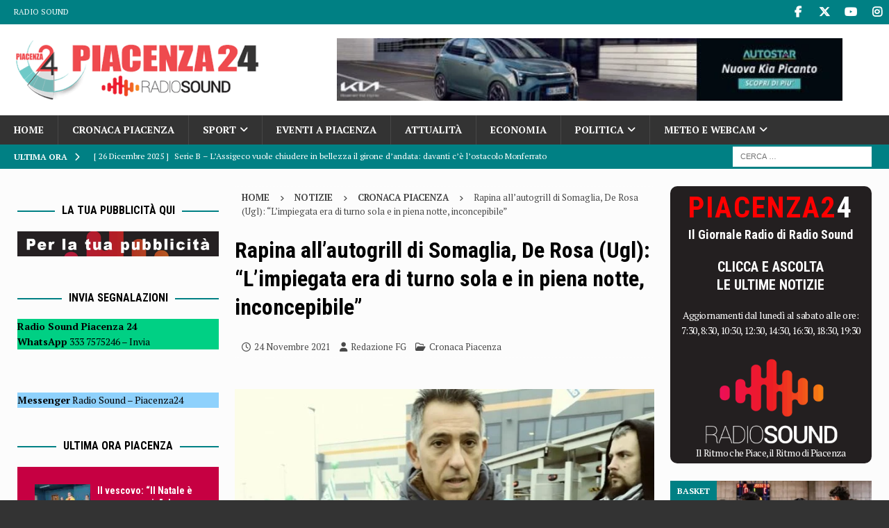

--- FILE ---
content_type: text/html; charset=UTF-8
request_url: https://www.piacenza24.eu/rapina-allautogrill-di-somaglia/
body_size: 27664
content:
<!DOCTYPE html>
<html class="no-js mh-two-sb" lang="it-IT">
<head>
<meta charset="UTF-8">
<meta name="viewport" content="width=device-width, initial-scale=1.0">
<link rel="profile" href="http://gmpg.org/xfn/11"/>
<meta name='robots' content='index, follow, max-image-preview:large, max-snippet:-1, max-video-preview:-1'/>
<style>img:is([sizes="auto" i], [sizes^="auto," i]){contain-intrinsic-size:3000px 1500px}</style>
<title>Rapina all&#039;autogrill di Somaglia, De Rosa (Ugl): &quot;L&#039;impiegata era di turno sola e in piena notte, inconcepibile&quot;</title>
<meta name="description" content="Rapina all’Autogrill di Somaglia Est, vittima una donna che in quel momento si trovava in turno da sola. Questa mattina alle 4.40 la malcapitata vittima"/>
<link rel="canonical" href="https://www.piacenza24.eu/rapina-allautogrill-di-somaglia/"/>
<meta property="og:locale" content="it_IT"/>
<meta property="og:type" content="article"/>
<meta property="og:title" content="Rapina all&#039;autogrill di Somaglia, De Rosa (Ugl): &quot;L&#039;impiegata era di turno sola e in piena notte, inconcepibile&quot;"/>
<meta property="og:description" content="Rapina all’Autogrill di Somaglia Est, vittima una donna che in quel momento si trovava in turno da sola. Questa mattina alle 4.40 la malcapitata vittima"/>
<meta property="og:url" content="https://www.piacenza24.eu/rapina-allautogrill-di-somaglia/"/>
<meta property="og:site_name" content="Piacenza24"/>
<meta property="article:publisher" content="https://www.facebook.com/Piacenza24/"/>
<meta property="article:published_time" content="2021-11-24T11:51:17+00:00"/>
<meta property="article:modified_time" content="2021-11-24T11:51:18+00:00"/>
<meta property="og:image" content="https://www.piacenza24.eu/wp-content/uploads/2021/10/Pino-De-Rosa.jpg"/>
<meta property="og:image:width" content="1067"/>
<meta property="og:image:height" content="676"/>
<meta property="og:image:type" content="image/jpeg"/>
<meta name="author" content="Redazione FG"/>
<meta name="twitter:card" content="summary_large_image"/>
<meta name="twitter:creator" content="@piacenza24"/>
<meta name="twitter:site" content="@piacenza24"/>
<meta name="twitter:label1" content="Scritto da"/>
<meta name="twitter:data1" content="Redazione FG"/>
<meta name="twitter:label2" content="Tempo di lettura stimato"/>
<meta name="twitter:data2" content="4 minuti"/>
<script type="application/ld+json" class="yoast-schema-graph">{"@context":"https://schema.org","@graph":[{"@type":"NewsArticle","@id":"https://www.piacenza24.eu/rapina-allautogrill-di-somaglia/#article","isPartOf":{"@id":"https://www.piacenza24.eu/rapina-allautogrill-di-somaglia/"},"author":{"name":"Redazione FG","@id":"https://www.piacenza24.eu/#/schema/person/237650540f093f2133302ea1de1ccefb"},"headline":"Rapina all&#8217;autogrill di Somaglia, De Rosa (Ugl): &#8220;L&#8217;impiegata era di turno sola e in piena notte, inconcepibile&#8221;","datePublished":"2021-11-24T11:51:17+00:00","dateModified":"2021-11-24T11:51:18+00:00","mainEntityOfPage":{"@id":"https://www.piacenza24.eu/rapina-allautogrill-di-somaglia/"},"wordCount":838,"publisher":{"@id":"https://www.piacenza24.eu/#organization"},"image":{"@id":"https://www.piacenza24.eu/rapina-allautogrill-di-somaglia/#primaryimage"},"thumbnailUrl":"https://www.piacenza24.eu/wp-content/uploads/2021/10/Pino-De-Rosa.jpg","keywords":["Pino D0e Rosa","Rapine","Top10","Ugl"],"articleSection":["Cronaca Piacenza"],"inLanguage":"it-IT","copyrightYear":"2021","copyrightHolder":{"@id":"https://www.piacenza24.eu/#organization"}},{"@type":"WebPage","@id":"https://www.piacenza24.eu/rapina-allautogrill-di-somaglia/","url":"https://www.piacenza24.eu/rapina-allautogrill-di-somaglia/","name":"Rapina all'autogrill di Somaglia, De Rosa (Ugl): \"L'impiegata era di turno sola e in piena notte, inconcepibile\"","isPartOf":{"@id":"https://www.piacenza24.eu/#website"},"primaryImageOfPage":{"@id":"https://www.piacenza24.eu/rapina-allautogrill-di-somaglia/#primaryimage"},"image":{"@id":"https://www.piacenza24.eu/rapina-allautogrill-di-somaglia/#primaryimage"},"thumbnailUrl":"https://www.piacenza24.eu/wp-content/uploads/2021/10/Pino-De-Rosa.jpg","datePublished":"2021-11-24T11:51:17+00:00","dateModified":"2021-11-24T11:51:18+00:00","description":"Rapina all’Autogrill di Somaglia Est, vittima una donna che in quel momento si trovava in turno da sola. Questa mattina alle 4.40 la malcapitata vittima","breadcrumb":{"@id":"https://www.piacenza24.eu/rapina-allautogrill-di-somaglia/#breadcrumb"},"inLanguage":"it-IT","potentialAction":[{"@type":"ReadAction","target":["https://www.piacenza24.eu/rapina-allautogrill-di-somaglia/"]}]},{"@type":"ImageObject","inLanguage":"it-IT","@id":"https://www.piacenza24.eu/rapina-allautogrill-di-somaglia/#primaryimage","url":"https://www.piacenza24.eu/wp-content/uploads/2021/10/Pino-De-Rosa.jpg","contentUrl":"https://www.piacenza24.eu/wp-content/uploads/2021/10/Pino-De-Rosa.jpg","width":1067,"height":676},{"@type":"BreadcrumbList","@id":"https://www.piacenza24.eu/rapina-allautogrill-di-somaglia/#breadcrumb","itemListElement":[{"@type":"ListItem","position":1,"name":"Home","item":"https://www.piacenza24.eu/"},{"@type":"ListItem","position":2,"name":"Pino D0e Rosa","item":"https://www.piacenza24.eu/tag/pino-d0e-rosa/"},{"@type":"ListItem","position":3,"name":"Rapina all&#8217;autogrill di Somaglia, De Rosa (Ugl): &#8220;L&#8217;impiegata era di turno sola e in piena notte, inconcepibile&#8221;"}]},{"@type":"WebSite","@id":"https://www.piacenza24.eu/#website","url":"https://www.piacenza24.eu/","name":"Piacenza24","description":"Notizie di Piacenza","publisher":{"@id":"https://www.piacenza24.eu/#organization"},"potentialAction":[{"@type":"SearchAction","target":{"@type":"EntryPoint","urlTemplate":"https://www.piacenza24.eu/?s={search_term_string}"},"query-input":{"@type":"PropertyValueSpecification","valueRequired":true,"valueName":"search_term_string"}}],"inLanguage":"it-IT"},{"@type":"Organization","@id":"https://www.piacenza24.eu/#organization","name":"Radio Sound srl","url":"https://www.piacenza24.eu/","logo":{"@type":"ImageObject","inLanguage":"it-IT","@id":"https://www.piacenza24.eu/#/schema/logo/image/","url":"https://www.piacenza24.eu/wp-content/uploads/2021/01/Logo-Radio-Sound-Piacenza-24.png","contentUrl":"https://www.piacenza24.eu/wp-content/uploads/2021/01/Logo-Radio-Sound-Piacenza-24.png","width":400,"height":100,"caption":"Radio Sound srl"},"image":{"@id":"https://www.piacenza24.eu/#/schema/logo/image/"},"sameAs":["https://www.facebook.com/Piacenza24/","https://x.com/piacenza24","https://www.instagram.com/piacenza24_/","https://www.youtube.com/user/Piacenza24"]},{"@type":"Person","@id":"https://www.piacenza24.eu/#/schema/person/237650540f093f2133302ea1de1ccefb","name":"Redazione FG"}]}</script>
<link rel="amphtml" href="https://www.piacenza24.eu/rapina-allautogrill-di-somaglia/amp/"/><meta name="generator" content="AMP for WP 1.1.10"/><link rel='dns-prefetch' href='//www.googletagmanager.com'/>
<link rel='dns-prefetch' href='//stats.wp.com'/>
<link rel='dns-prefetch' href='//fonts.googleapis.com'/>
<link rel="alternate" type="application/rss+xml" title="Piacenza24 &raquo; Feed" href="https://www.piacenza24.eu/feed/"/>
<link rel="alternate" type="application/rss+xml" title="Piacenza24 &raquo; Feed dei commenti" href="https://www.piacenza24.eu/comments/feed/"/>
<link rel="alternate" type="text/calendar" title="Piacenza24 &raquo; iCal Feed" href="https://www.piacenza24.eu/events/?ical=1"/>
<link rel="stylesheet" type="text/css" href="//www.piacenza24.eu/wp-content/cache/wpfc-minified/e3o795jc/3x73q.css" media="all"/>
<style id='classic-theme-styles-inline-css'>.wp-block-button__link{color:#fff;background-color:#32373c;border-radius:9999px;box-shadow:none;text-decoration:none;padding:calc(.667em + 2px) calc(1.333em + 2px);font-size:1.125em}.wp-block-file__button{background:#32373c;color:#fff;text-decoration:none}</style>
<style id='feedzy-rss-feeds-loop-style-inline-css'>.wp-block-feedzy-rss-feeds-loop{display:grid;gap:24px;grid-template-columns:repeat(1,1fr)}@media(min-width:782px){.wp-block-feedzy-rss-feeds-loop.feedzy-loop-columns-2,.wp-block-feedzy-rss-feeds-loop.feedzy-loop-columns-3,.wp-block-feedzy-rss-feeds-loop.feedzy-loop-columns-4,.wp-block-feedzy-rss-feeds-loop.feedzy-loop-columns-5{grid-template-columns:repeat(2,1fr)}}@media(min-width:960px){.wp-block-feedzy-rss-feeds-loop.feedzy-loop-columns-2{grid-template-columns:repeat(2,1fr)}.wp-block-feedzy-rss-feeds-loop.feedzy-loop-columns-3{grid-template-columns:repeat(3,1fr)}.wp-block-feedzy-rss-feeds-loop.feedzy-loop-columns-4{grid-template-columns:repeat(4,1fr)}.wp-block-feedzy-rss-feeds-loop.feedzy-loop-columns-5{grid-template-columns:repeat(5,1fr)}}.wp-block-feedzy-rss-feeds-loop .wp-block-image.is-style-rounded img{border-radius:9999px}.wp-block-feedzy-rss-feeds-loop .wp-block-image:has(:is(img:not([src]),img[src=""])){display:none}</style>
<link rel="stylesheet" type="text/css" href="//www.piacenza24.eu/wp-content/cache/wpfc-minified/m9jpob2w/6knsu.css" media="all"/>
<style id='jetpack-sharing-buttons-style-inline-css'>.jetpack-sharing-buttons__services-list{display:flex;flex-direction:row;flex-wrap:wrap;gap:0;list-style-type:none;margin:5px;padding:0}.jetpack-sharing-buttons__services-list.has-small-icon-size{font-size:12px}.jetpack-sharing-buttons__services-list.has-normal-icon-size{font-size:16px}.jetpack-sharing-buttons__services-list.has-large-icon-size{font-size:24px}.jetpack-sharing-buttons__services-list.has-huge-icon-size{font-size:36px}@media print{.jetpack-sharing-buttons__services-list{display:none!important}}.editor-styles-wrapper .wp-block-jetpack-sharing-buttons{gap:0;padding-inline-start:0}ul.jetpack-sharing-buttons__services-list.has-background{padding:1.25em 2.375em}</style>
<style id='global-styles-inline-css'>:root{--wp--preset--aspect-ratio--square:1;--wp--preset--aspect-ratio--4-3:4/3;--wp--preset--aspect-ratio--3-4:3/4;--wp--preset--aspect-ratio--3-2:3/2;--wp--preset--aspect-ratio--2-3:2/3;--wp--preset--aspect-ratio--16-9:16/9;--wp--preset--aspect-ratio--9-16:9/16;--wp--preset--color--black:#000000;--wp--preset--color--cyan-bluish-gray:#abb8c3;--wp--preset--color--white:#ffffff;--wp--preset--color--pale-pink:#f78da7;--wp--preset--color--vivid-red:#cf2e2e;--wp--preset--color--luminous-vivid-orange:#ff6900;--wp--preset--color--luminous-vivid-amber:#fcb900;--wp--preset--color--light-green-cyan:#7bdcb5;--wp--preset--color--vivid-green-cyan:#00d084;--wp--preset--color--pale-cyan-blue:#8ed1fc;--wp--preset--color--vivid-cyan-blue:#0693e3;--wp--preset--color--vivid-purple:#9b51e0;--wp--preset--gradient--vivid-cyan-blue-to-vivid-purple:linear-gradient(135deg,rgba(6,147,227,1) 0%,rgb(155,81,224) 100%);--wp--preset--gradient--light-green-cyan-to-vivid-green-cyan:linear-gradient(135deg,rgb(122,220,180) 0%,rgb(0,208,130) 100%);--wp--preset--gradient--luminous-vivid-amber-to-luminous-vivid-orange:linear-gradient(135deg,rgba(252,185,0,1) 0%,rgba(255,105,0,1) 100%);--wp--preset--gradient--luminous-vivid-orange-to-vivid-red:linear-gradient(135deg,rgba(255,105,0,1) 0%,rgb(207,46,46) 100%);--wp--preset--gradient--very-light-gray-to-cyan-bluish-gray:linear-gradient(135deg,rgb(238,238,238) 0%,rgb(169,184,195) 100%);--wp--preset--gradient--cool-to-warm-spectrum:linear-gradient(135deg,rgb(74,234,220) 0%,rgb(151,120,209) 20%,rgb(207,42,186) 40%,rgb(238,44,130) 60%,rgb(251,105,98) 80%,rgb(254,248,76) 100%);--wp--preset--gradient--blush-light-purple:linear-gradient(135deg,rgb(255,206,236) 0%,rgb(152,150,240) 100%);--wp--preset--gradient--blush-bordeaux:linear-gradient(135deg,rgb(254,205,165) 0%,rgb(254,45,45) 50%,rgb(107,0,62) 100%);--wp--preset--gradient--luminous-dusk:linear-gradient(135deg,rgb(255,203,112) 0%,rgb(199,81,192) 50%,rgb(65,88,208) 100%);--wp--preset--gradient--pale-ocean:linear-gradient(135deg,rgb(255,245,203) 0%,rgb(182,227,212) 50%,rgb(51,167,181) 100%);--wp--preset--gradient--electric-grass:linear-gradient(135deg,rgb(202,248,128) 0%,rgb(113,206,126) 100%);--wp--preset--gradient--midnight:linear-gradient(135deg,rgb(2,3,129) 0%,rgb(40,116,252) 100%);--wp--preset--font-size--small:13px;--wp--preset--font-size--medium:20px;--wp--preset--font-size--large:36px;--wp--preset--font-size--x-large:42px;--wp--preset--spacing--20:0.44rem;--wp--preset--spacing--30:0.67rem;--wp--preset--spacing--40:1rem;--wp--preset--spacing--50:1.5rem;--wp--preset--spacing--60:2.25rem;--wp--preset--spacing--70:3.38rem;--wp--preset--spacing--80:5.06rem;--wp--preset--shadow--natural:6px 6px 9px rgba(0, 0, 0, 0.2);--wp--preset--shadow--deep:12px 12px 50px rgba(0, 0, 0, 0.4);--wp--preset--shadow--sharp:6px 6px 0px rgba(0, 0, 0, 0.2);--wp--preset--shadow--outlined:6px 6px 0px -3px rgba(255, 255, 255, 1), 6px 6px rgba(0, 0, 0, 1);--wp--preset--shadow--crisp:6px 6px 0px rgba(0, 0, 0, 1);}:where(.is-layout-flex){gap:0.5em;}:where(.is-layout-grid){gap:0.5em;}body .is-layout-flex{display:flex;}.is-layout-flex{flex-wrap:wrap;align-items:center;}.is-layout-flex > :is(*, div){margin:0;}body .is-layout-grid{display:grid;}.is-layout-grid > :is(*, div){margin:0;}:where(.wp-block-columns.is-layout-flex){gap:2em;}:where(.wp-block-columns.is-layout-grid){gap:2em;}:where(.wp-block-post-template.is-layout-flex){gap:1.25em;}:where(.wp-block-post-template.is-layout-grid){gap:1.25em;}.has-black-color{color:var(--wp--preset--color--black) !important;}.has-cyan-bluish-gray-color{color:var(--wp--preset--color--cyan-bluish-gray) !important;}.has-white-color{color:var(--wp--preset--color--white) !important;}.has-pale-pink-color{color:var(--wp--preset--color--pale-pink) !important;}.has-vivid-red-color{color:var(--wp--preset--color--vivid-red) !important;}.has-luminous-vivid-orange-color{color:var(--wp--preset--color--luminous-vivid-orange) !important;}.has-luminous-vivid-amber-color{color:var(--wp--preset--color--luminous-vivid-amber) !important;}.has-light-green-cyan-color{color:var(--wp--preset--color--light-green-cyan) !important;}.has-vivid-green-cyan-color{color:var(--wp--preset--color--vivid-green-cyan) !important;}.has-pale-cyan-blue-color{color:var(--wp--preset--color--pale-cyan-blue) !important;}.has-vivid-cyan-blue-color{color:var(--wp--preset--color--vivid-cyan-blue) !important;}.has-vivid-purple-color{color:var(--wp--preset--color--vivid-purple) !important;}.has-black-background-color{background-color:var(--wp--preset--color--black) !important;}.has-cyan-bluish-gray-background-color{background-color:var(--wp--preset--color--cyan-bluish-gray) !important;}.has-white-background-color{background-color:var(--wp--preset--color--white) !important;}.has-pale-pink-background-color{background-color:var(--wp--preset--color--pale-pink) !important;}.has-vivid-red-background-color{background-color:var(--wp--preset--color--vivid-red) !important;}.has-luminous-vivid-orange-background-color{background-color:var(--wp--preset--color--luminous-vivid-orange) !important;}.has-luminous-vivid-amber-background-color{background-color:var(--wp--preset--color--luminous-vivid-amber) !important;}.has-light-green-cyan-background-color{background-color:var(--wp--preset--color--light-green-cyan) !important;}.has-vivid-green-cyan-background-color{background-color:var(--wp--preset--color--vivid-green-cyan) !important;}.has-pale-cyan-blue-background-color{background-color:var(--wp--preset--color--pale-cyan-blue) !important;}.has-vivid-cyan-blue-background-color{background-color:var(--wp--preset--color--vivid-cyan-blue) !important;}.has-vivid-purple-background-color{background-color:var(--wp--preset--color--vivid-purple) !important;}.has-black-border-color{border-color:var(--wp--preset--color--black) !important;}.has-cyan-bluish-gray-border-color{border-color:var(--wp--preset--color--cyan-bluish-gray) !important;}.has-white-border-color{border-color:var(--wp--preset--color--white) !important;}.has-pale-pink-border-color{border-color:var(--wp--preset--color--pale-pink) !important;}.has-vivid-red-border-color{border-color:var(--wp--preset--color--vivid-red) !important;}.has-luminous-vivid-orange-border-color{border-color:var(--wp--preset--color--luminous-vivid-orange) !important;}.has-luminous-vivid-amber-border-color{border-color:var(--wp--preset--color--luminous-vivid-amber) !important;}.has-light-green-cyan-border-color{border-color:var(--wp--preset--color--light-green-cyan) !important;}.has-vivid-green-cyan-border-color{border-color:var(--wp--preset--color--vivid-green-cyan) !important;}.has-pale-cyan-blue-border-color{border-color:var(--wp--preset--color--pale-cyan-blue) !important;}.has-vivid-cyan-blue-border-color{border-color:var(--wp--preset--color--vivid-cyan-blue) !important;}.has-vivid-purple-border-color{border-color:var(--wp--preset--color--vivid-purple) !important;}.has-vivid-cyan-blue-to-vivid-purple-gradient-background{background:var(--wp--preset--gradient--vivid-cyan-blue-to-vivid-purple) !important;}.has-light-green-cyan-to-vivid-green-cyan-gradient-background{background:var(--wp--preset--gradient--light-green-cyan-to-vivid-green-cyan) !important;}.has-luminous-vivid-amber-to-luminous-vivid-orange-gradient-background{background:var(--wp--preset--gradient--luminous-vivid-amber-to-luminous-vivid-orange) !important;}.has-luminous-vivid-orange-to-vivid-red-gradient-background{background:var(--wp--preset--gradient--luminous-vivid-orange-to-vivid-red) !important;}.has-very-light-gray-to-cyan-bluish-gray-gradient-background{background:var(--wp--preset--gradient--very-light-gray-to-cyan-bluish-gray) !important;}.has-cool-to-warm-spectrum-gradient-background{background:var(--wp--preset--gradient--cool-to-warm-spectrum) !important;}.has-blush-light-purple-gradient-background{background:var(--wp--preset--gradient--blush-light-purple) !important;}.has-blush-bordeaux-gradient-background{background:var(--wp--preset--gradient--blush-bordeaux) !important;}.has-luminous-dusk-gradient-background{background:var(--wp--preset--gradient--luminous-dusk) !important;}.has-pale-ocean-gradient-background{background:var(--wp--preset--gradient--pale-ocean) !important;}.has-electric-grass-gradient-background{background:var(--wp--preset--gradient--electric-grass) !important;}.has-midnight-gradient-background{background:var(--wp--preset--gradient--midnight) !important;}.has-small-font-size{font-size:var(--wp--preset--font-size--small) !important;}.has-medium-font-size{font-size:var(--wp--preset--font-size--medium) !important;}.has-large-font-size{font-size:var(--wp--preset--font-size--large) !important;}.has-x-large-font-size{font-size:var(--wp--preset--font-size--x-large) !important;}:where(.wp-block-post-template.is-layout-flex){gap:1.25em;}:where(.wp-block-post-template.is-layout-grid){gap:1.25em;}:where(.wp-block-columns.is-layout-flex){gap:2em;}:where(.wp-block-columns.is-layout-grid){gap:2em;}:root :where(.wp-block-pullquote){font-size:1.5em;line-height:1.6;}</style>
<style>.azc_tsh_toggle, .azc_tsh_toggle_open, .azc_tsh_toggle_active, .azc_tsh_toggle_open_active{margin:5px 0px 0px 0px !important;border:1px solid #007fff;font-weight:600;font-size:14px;padding:10px 10px 10px 30px;background-repeat:no-repeat;background-position:10px 10px;user-select:none;-webkit-user-select:none;-moz-user-select:none;}
.azc_tsh_toggle{background-image:url(//www.piacenza24.eu/wp-content/plugins/azurecurve-toggle-showhide/images/azure_plus.png);}
.azc_tsh_toggle_open{background-image:url(//www.piacenza24.eu/wp-content/plugins/azurecurve-toggle-showhide/images/azure_plus.png) !important;}
.azc_tsh_toggle_active{background-image:url(//www.piacenza24.eu/wp-content/plugins/azurecurve-toggle-showhide/images/azure_minus.png) !important;}
.azc_tsh_toggle_open_active{background-image:url(//www.piacenza24.eu/wp-content/plugins/azurecurve-toggle-showhide/images/azure_minus.png);}
.azc_tsh_toggle a,.azc_tsh_toggle_open a, .azc_tsh_toggle_open_active a{color:#000;}
.azc_tsh_toggle_container, .azc_tsh_toggle_container_open{margin:auto;margin-bottom:5px !important;padding:5px 15px;border-right:1px solid #007fff;border-bottom:1px solid #007fff;border-left:1px solid #007fff;overflow:auto;}</style>
<style id='azc-tsh-inline-css'>.azc_tsh_toggle_active{background-image:url(https://www.piacenza24.eu/wp-content/plugins/azurecurve-toggle-showhide/images/azure_up.png) !important;}
.azc_tsh_toggle_open_active{background-image:url(https://www.piacenza24.eu/wp-content/plugins/azurecurve-toggle-showhide/images/azure_up.png);}
.azc_tsh_toggle{background-image:url(https://www.piacenza24.eu/wp-content/plugins/azurecurve-toggle-showhide/images/azure_down.png);}
.azc_tsh_toggle_open{background-image:url(https://www.piacenza24.eu/wp-content/plugins/azurecurve-toggle-showhide/images/azure_down.png) !important;}</style>
<link rel="stylesheet" type="text/css" href="//www.piacenza24.eu/wp-content/cache/wpfc-minified/epacubw/g3l4l.css" media="all"/>
<style id='newsletter-leads-inline-css'>#tnp-modal-content{height:500px;width:650px;background-color:#9fc5e8 !important;background-image:none;background-repeat:no-repeat;background-size:cover;color:#000000;}
#tnp-modal-body{color:#000000;}
#tnp-modal-body .tnp-privacy-field{color:#000000;}
#tnp-modal-body .tnp-privacy-field label a{color:#000000;}
#tnp-modal-content input.tnp-submit{background-color:#2986cc;border:none;background-image:none;color:#fff;cursor:pointer;}</style>
<script data-wpfc-render="false">(function(){let events=["mousemove", "wheel", "scroll", "touchstart", "touchmove"];let fired=false;events.forEach(function(event){window.addEventListener(event, function(){if(fired===false){fired=true;setTimeout(function(){ (function(d,s){var f=d.getElementsByTagName(s)[0];j=d.createElement(s);j.setAttribute('type', 'text/javascript');j.setAttribute('src', 'https://www.googletagmanager.com/gtag/js?id=G-MDHTEVTPDV');j.setAttribute('id', 'google_gtagjs-js');f.parentNode.insertBefore(j,f);})(document,'script'); }, 100);}},{once: true});});})();</script>
<link rel="https://api.w.org/" href="https://www.piacenza24.eu/wp-json/"/><link rel="alternate" title="JSON" type="application/json" href="https://www.piacenza24.eu/wp-json/wp/v2/posts/406267"/><link rel="EditURI" type="application/rsd+xml" title="RSD" href="https://www.piacenza24.eu/xmlrpc.php?rsd"/>
<meta name="generator" content="WordPress 6.8.3"/>
<link rel='shortlink' href='https://www.piacenza24.eu/?p=406267'/>
<link rel="alternate" title="oEmbed (JSON)" type="application/json+oembed" href="https://www.piacenza24.eu/wp-json/oembed/1.0/embed?url=https%3A%2F%2Fwww.piacenza24.eu%2Frapina-allautogrill-di-somaglia%2F"/>
<link rel="alternate" title="oEmbed (XML)" type="text/xml+oembed" href="https://www.piacenza24.eu/wp-json/oembed/1.0/embed?url=https%3A%2F%2Fwww.piacenza24.eu%2Frapina-allautogrill-di-somaglia%2F&#038;format=xml"/>
<style media="screen">.g{margin:0px;padding:0px;overflow:hidden;line-height:1;zoom:1;}
.g img{height:auto;}
.g-col{position:relative;float:left;}
.g-col:first-child{margin-left:0;}
.g-col:last-child{margin-right:0;}
.woocommerce-page .g, .bbpress-wrapper .g{margin:20px auto;clear:both;}
.g-1{width:100%;max-width:780px;height:100%;max-height:500px;margin:0 auto;}
.g-2{width:100%;max-width:780px;height:100%;max-height:300px;margin:0 auto;}
.g-3{width:100%;max-width:728px;height:100%;max-height:90px;margin:0 auto;}
.g-4{width:100%;max-width:728px;height:100%;max-height:300px;margin:0 auto;}
.g-5{width:100%;max-width:400px;height:100%;max-height:300px;margin:0 auto;}
.g-6{width:100%;max-width:400px;height:100%;max-height:300px;margin:0 auto;}
.g-7{width:100%;max-width:400px;height:100%;max-height:300px;margin:0 auto;}
.g-8{width:100%;max-width:400px;height:100%;max-height:300px;margin:0 auto;}
.g-9{margin:0px 0px 0px 0px;width:100%;max-width:400px;height:100%;max-height:300px;}
.g-10{margin:0px 0px 0px 0px;width:100%;max-width:400px;height:100%;max-height:450px;}
.g-11{margin:0px 0px 5px 0px;width:100%;max-width:400px;height:100%;max-height:300px;}
.g-12{margin:3px 3px 3px 0px;width:100%;max-width:400px;height:100%;max-height:300px;float:left;clear:left;}
.g-13{width:100%;max-width:400px;height:100%;max-height:300px;margin:0 auto;}
.g-14{width:100%;max-width:728px;height:100%;max-height:200px;margin:0 auto;}
.g-15{margin:0px 0px 0px 0px;width:100%;max-width:125px;height:100%;max-height:125px;}
.g-17{width:100%;max-width:780px;height:100%;max-height:300px;margin:0 auto;}
.g-18{width:100%;max-width:780px;height:100%;max-height:300px;margin:0 auto;}
.g-19{width:100%;max-width:780px;height:100%;max-height:300px;margin:0 auto;}
.g-20{width:100%;max-width:780px;height:100%;max-height:300px;margin:0 auto;}
.g-21{margin:0px 0px 0px 0px;width:100%;max-width:400px;height:100%;max-height:450px;}
.g-22{margin:0px 0px 0px 0px;width:100%;max-width:728px;height:100%;max-height:300px;}
.g-23{margin:0px 0px 5px 0px;width:100%;max-width:400px;height:100%;max-height:300px;}
.g-24{margin:0px 0px 0px 0px;width:100%;max-width:728px;height:100%;max-height:300px;}
.g-16{margin:0px 0px 0px 0px;width:100%;max-width:400px;height:100%;max-height:300px;}
.g-25{margin:0px 0px 0px 0px;width:100%;max-width:400px;height:100%;max-height:300px;}
.g-26{margin:0px 0px 0px 0px;width:100%;max-width:400px;height:100%;max-height:300px;}
.g-27{margin:0px 0px 0px 0px;width:100%;max-width:400px;height:100%;max-height:300px;}
.g-28{margin:0px 0px 0px 0px;width:100%;max-width:400px;height:100%;max-height:300px;}
.g-29{margin:0px 0px 0px 0px;width:100%;max-width:400px;height:100%;max-height:300px;}
.g-30{margin:0px 0px 0px 0px;width:100%;max-width:400px;height:100%;max-height:300px;}
.g-31{margin:0px 0px 0px 0px;width:100%;max-width:400px;height:100%;max-height:300px;}
@media only screen and (max-width: 480px) {
.g-col, .g-dyn, .g-single{width:100%;margin-left:0;margin-right:0;}
.woocommerce-page .g, .bbpress-wrapper .g{margin:10px auto;}
}</style>
<style>.feedzy-rss-link-icon:after{content:url("https://www.piacenza24.eu/wp-content/plugins/feedzy-rss-feeds/img/external-link.png");margin-left:3px;}</style>
<meta name="generator" content="Site Kit by Google 1.168.0"/><meta name="tec-api-version" content="v1"><meta name="tec-api-origin" content="https://www.piacenza24.eu"><link rel="alternate" href="https://www.piacenza24.eu/wp-json/tribe/events/v1/"/>	<style>img#wpstats{display:none}</style>
<style id="wpp-loading-animation-styles">@-webkit-keyframes bgslide{from{background-position-x:0}to{background-position-x:-200%}}@keyframes bgslide{from{background-position-x:0}to{background-position-x:-200%}}.wpp-widget-block-placeholder,.wpp-shortcode-placeholder{margin:0 auto;width:60px;height:3px;background:#dd3737;background:linear-gradient(90deg,#dd3737 0%,#571313 10%,#dd3737 100%);background-size:200% auto;border-radius:3px;-webkit-animation:bgslide 1s infinite linear;animation:bgslide 1s infinite linear}</style>
<style>.mh-wrapper, .mh-widget-layout8 .mh-widget-title-inner, #mh-mobile .mh-slider-layout4 .mh-slider-caption{background:#fcfcfc;}
.mh-breadcrumb, .entry-header .entry-meta, .mh-subheading-top, .mh-author-box, .mh-author-box-avatar, .mh-post-nav, .mh-comment-list .comment-body, .mh-comment-list .avatar, .mh-ping-list .mh-ping-item, .mh-ping-list .mh-ping-item:first-child, .mh-loop-description, .mh-loop-ad, .mh-sitemap-list > li, .mh-sitemap-list .children li, .mh-widget-layout7 .mh-widget-title, .mh-custom-posts-item, .mh-posts-large-item, .mh-posts-list-item, #mh-mobile .mh-posts-grid, #mh-mobile .mh-posts-grid-col, #mh-mobile .mh-posts-digest-wrap, #mh-mobile .mh-posts-digest-item, #mh-mobile .mh-posts-focus-item, .mh-category-column-item, .mh-user-item, .widget_archive li, .widget_categories li, .widget_pages li a, .widget_meta li, .widget_nav_menu .menu > li, .widget_rss li, .widget_recent_entries li, .recentcomments, .mh-box, table, td, th, pre{border-color:rgba(255, 255, 255, 0.3);}
#mh-mobile .mh-posts-stacked-overlay-small{border-color:#fcfcfc;}
.mh-navigation li:hover, .mh-navigation ul li:hover > ul, .mh-main-nav-wrap, .mh-main-nav, .mh-social-nav li a:hover, .entry-tags li, .mh-slider-caption, .mh-widget-layout8 .mh-widget-title .mh-footer-widget-title-inner, .mh-widget-col-1 .mh-slider-caption, .mh-widget-col-1 .mh-posts-lineup-caption, .mh-carousel-layout1, .mh-spotlight-widget, .mh-social-widget li a, .mh-author-bio-widget, .mh-footer-widget .mh-tab-comment-excerpt, .mh-nip-item:hover .mh-nip-overlay, .mh-widget .tagcloud a, .mh-footer-widget .tagcloud a, .mh-footer, .mh-copyright-wrap, input[type=submit]:hover, #infinite-handle span:hover{background:#333333;}
.mh-extra-nav-bg{background:rgba(51, 51, 51, 0.2);}
.mh-slider-caption, .mh-posts-stacked-title, .mh-posts-lineup-caption{background:#333333;background:rgba(51, 51, 51, 0.8);}
@media screen and (max-width:900px){ #mh-mobile .mh-slider-caption, #mh-mobile .mh-posts-lineup-caption{background:rgba(51, 51, 51, 1);}
}
.slicknav_menu, .slicknav_nav ul, #mh-mobile .mh-footer-widget .mh-posts-stacked-overlay{border-color:#333333;}
.mh-copyright, .mh-copyright a{color:#fff;}
.mh-widget-layout4 .mh-widget-title{background:#008084;background:rgba(0, 128, 132, 0.6);}
.mh-preheader, .mh-wide-layout .mh-subheader, .mh-ticker-title, .mh-main-nav li:hover, .mh-footer-nav, .slicknav_menu, .slicknav_btn, .slicknav_nav .slicknav_item:hover, .slicknav_nav a:hover, .mh-back-to-top, .mh-subheading, .entry-tags .fa, .entry-tags li:hover, .mh-widget-layout2 .mh-widget-title, .mh-widget-layout4 .mh-widget-title-inner, .mh-widget-layout4 .mh-footer-widget-title, .mh-widget-layout5 .mh-widget-title-inner, .mh-widget-layout6 .mh-widget-title, #mh-mobile .flex-control-paging li a.flex-active, .mh-image-caption, .mh-carousel-layout1 .mh-carousel-caption, .mh-tab-button.active, .mh-tab-button.active:hover, .mh-footer-widget .mh-tab-button.active, .mh-social-widget li:hover a, .mh-footer-widget .mh-social-widget li a, .mh-footer-widget .mh-author-bio-widget, .tagcloud a:hover, .mh-widget .tagcloud a:hover, .mh-footer-widget .tagcloud a:hover, .mh-posts-stacked-item .mh-meta, .page-numbers:hover, .mh-loop-pagination .current, .mh-comments-pagination .current, .pagelink, a:hover .pagelink, input[type=submit], #infinite-handle span{background:#008084;}
.mh-main-nav-wrap .slicknav_nav ul, blockquote, .mh-widget-layout1 .mh-widget-title, .mh-widget-layout3 .mh-widget-title, .mh-widget-layout5 .mh-widget-title, .mh-widget-layout8 .mh-widget-title:after, #mh-mobile .mh-slider-caption, .mh-carousel-layout1, .mh-spotlight-widget, .mh-author-bio-widget, .mh-author-bio-title, .mh-author-bio-image-frame, .mh-video-widget, .mh-tab-buttons, textarea:hover, input[type=text]:hover, input[type=email]:hover, input[type=tel]:hover, input[type=url]:hover{border-color:#008084;}
.mh-header-tagline, .mh-dropcap, .mh-carousel-layout1 .flex-direction-nav a, .mh-carousel-layout2 .mh-carousel-caption, .mh-posts-digest-small-category, .mh-posts-lineup-more, .bypostauthor .fn:after, .mh-comment-list .comment-reply-link:before, #respond #cancel-comment-reply-link:before{color:#008084;}
.mh-subheader, .page-numbers, a .pagelink, .mh-widget-layout3 .mh-widget-title, .mh-widget .search-form, .mh-tab-button, .mh-tab-content, .mh-nip-widget, .mh-magazine-facebook-page-widget, .mh-social-widget, .mh-posts-horizontal-widget, .mh-ad-spot, .mh-info-spot{background:#c60042;}
.mh-tab-post-item{border-color:rgba(255, 255, 255, 0.3);}
.mh-tab-comment-excerpt{background:rgba(255, 255, 255, 0.6);}
.mh-header-nav-bottom li a, .mh-social-nav-bottom .fa-mh-social, .mh-boxed-layout .mh-ticker-item-bottom a, .mh-header-date-bottom, .page-numbers, a .pagelink, .mh-widget-layout3 .mh-widget-title, .mh-widget-layout3 .mh-widget-title a, .mh-tabbed-widget, .mh-tabbed-widget a, .mh-posts-horizontal-title a{color:#ffffff;}
.mh-meta, .mh-meta a, .mh-breadcrumb, .mh-breadcrumb a, .mh-comment-list .comment-meta, .mh-comment-list .comment-meta a, .mh-comment-list .comment-reply-link, .mh-user-data, .widget_rss .rss-date, .widget_rss cite{color:#494949;}
.entry-content a{color:#c60042;}
a:hover, .entry-content a:hover, #respond a:hover, #respond #cancel-comment-reply-link:hover, #respond .logged-in-as a:hover, .mh-comment-list .comment-meta a:hover, .mh-ping-list .mh-ping-item a:hover, .mh-meta a:hover, .mh-breadcrumb a:hover, .mh-tabbed-widget a:hover{color:#e5b300;}</style>
<style>.entry-content{font-size:20px;font-size:1.25rem;}
h1, h2, h3, h4, h5, h6, .mh-custom-posts-small-title{font-family:"Roboto Condensed", sans-serif;}
body{font-family:"PT Serif", serif;}</style>
<style id="custom-background-css">body.custom-background{background-color:#333333;}</style>
<link rel="icon" href="https://www.piacenza24.eu/wp-content/uploads/2021/01/icona-pc24-150x150.png" sizes="32x32"/>
<link rel="icon" href="https://www.piacenza24.eu/wp-content/uploads/2021/01/icona-pc24.png" sizes="192x192"/>
<link rel="apple-touch-icon" href="https://www.piacenza24.eu/wp-content/uploads/2021/01/icona-pc24.png"/>
<meta name="msapplication-TileImage" content="https://www.piacenza24.eu/wp-content/uploads/2021/01/icona-pc24.png"/>
<script data-wpfc-render="false">var Wpfcll={s:[],osl:0,scroll:false,i:function(){Wpfcll.ss();window.addEventListener('load',function(){let observer=new MutationObserver(mutationRecords=>{Wpfcll.osl=Wpfcll.s.length;Wpfcll.ss();if(Wpfcll.s.length > Wpfcll.osl){Wpfcll.ls(false);}});observer.observe(document.getElementsByTagName("html")[0],{childList:true,attributes:true,subtree:true,attributeFilter:["src"],attributeOldValue:false,characterDataOldValue:false});Wpfcll.ls(true);});window.addEventListener('scroll',function(){Wpfcll.scroll=true;Wpfcll.ls(false);});window.addEventListener('resize',function(){Wpfcll.scroll=true;Wpfcll.ls(false);});window.addEventListener('click',function(){Wpfcll.scroll=true;Wpfcll.ls(false);});},c:function(e,pageload){var w=document.documentElement.clientHeight || body.clientHeight;var n=0;if(pageload){n=0;}else{n=(w > 800) ? 800:200;n=Wpfcll.scroll ? 800:n;}var er=e.getBoundingClientRect();var t=0;var p=e.parentNode ? e.parentNode:false;if(typeof p.getBoundingClientRect=="undefined"){var pr=false;}else{var pr=p.getBoundingClientRect();}if(er.x==0 && er.y==0){for(var i=0;i < 10;i++){if(p){if(pr.x==0 && pr.y==0){if(p.parentNode){p=p.parentNode;}if(typeof p.getBoundingClientRect=="undefined"){pr=false;}else{pr=p.getBoundingClientRect();}}else{t=pr.top;break;}}};}else{t=er.top;}if(w - t+n > 0){return true;}return false;},r:function(e,pageload){var s=this;var oc,ot;try{oc=e.getAttribute("data-wpfc-original-src");ot=e.getAttribute("data-wpfc-original-srcset");originalsizes=e.getAttribute("data-wpfc-original-sizes");if(s.c(e,pageload)){if(oc || ot){if(e.tagName=="DIV" || e.tagName=="A" || e.tagName=="SPAN"){e.style.backgroundImage="url("+oc+")";e.removeAttribute("data-wpfc-original-src");e.removeAttribute("data-wpfc-original-srcset");e.removeAttribute("onload");}else{if(oc){e.setAttribute('src',oc);}if(ot){e.setAttribute('srcset',ot);}if(originalsizes){e.setAttribute('sizes',originalsizes);}if(e.getAttribute("alt") && e.getAttribute("alt")=="blank"){e.removeAttribute("alt");}e.removeAttribute("data-wpfc-original-src");e.removeAttribute("data-wpfc-original-srcset");e.removeAttribute("data-wpfc-original-sizes");e.removeAttribute("onload");if(e.tagName=="IFRAME"){var y="https://www.youtube.com/embed/";if(navigator.userAgent.match(/\sEdge?\/\d/i)){e.setAttribute('src',e.getAttribute("src").replace(/.+\/templates\/youtube\.html\#/,y));}e.onload=function(){if(typeof window.jQuery !="undefined"){if(jQuery.fn.fitVids){jQuery(e).parent().fitVids({customSelector:"iframe[src]"});}}var s=e.getAttribute("src").match(/templates\/youtube\.html\#(.+)/);if(s){try{var i=e.contentDocument || e.contentWindow;if(i.location.href=="about:blank"){e.setAttribute('src',y+s[1]);}}catch(err){e.setAttribute('src',y+s[1]);}}}}}}else{if(e.tagName=="NOSCRIPT"){if(typeof window.jQuery !="undefined"){if(jQuery(e).attr("data-type")=="wpfc"){e.removeAttribute("data-type");jQuery(e).after(jQuery(e).text());}}}}}}catch(error){console.log(error);console.log("==>",e);}},ss:function(){var i=Array.prototype.slice.call(document.getElementsByTagName("img"));var f=Array.prototype.slice.call(document.getElementsByTagName("iframe"));var d=Array.prototype.slice.call(document.getElementsByTagName("div"));var a=Array.prototype.slice.call(document.getElementsByTagName("a"));var s=Array.prototype.slice.call(document.getElementsByTagName("span"));var n=Array.prototype.slice.call(document.getElementsByTagName("noscript"));this.s=i.concat(f).concat(d).concat(a).concat(s).concat(n);},ls:function(pageload){var s=this;[].forEach.call(s.s,function(e,index){s.r(e,pageload);});}};document.addEventListener('DOMContentLoaded',function(){wpfci();});function wpfci(){Wpfcll.i();}</script>
</head>
<body id="mh-mobile" class="wp-singular post-template-default single single-post postid-406267 single-format-standard custom-background wp-custom-logo wp-theme-mh-magazine tribe-no-js mh-wide-layout mh-left-sb mh-loop-layout5 mh-widget-layout8" itemscope="itemscope" itemtype="https://schema.org/WebPage">
<div class="mh-header-nav-mobile clearfix"></div><div class="mh-preheader">
<div class="mh-container mh-container-inner mh-row clearfix">
<div class="mh-header-bar-content mh-header-bar-top-left mh-col-2-3 clearfix">
<nav class="mh-navigation mh-header-nav mh-header-nav-top clearfix" itemscope="itemscope" itemtype="https://schema.org/SiteNavigationElement">
<div class="menu-header-container"><ul id="menu-header" class="menu"><li id="menu-item-128079" class="menu-item menu-item-type-custom menu-item-object-custom menu-item-128079"><a href="https://RadioSound95.it">Radio Sound</a></li> </ul></div></nav></div><div class="mh-header-bar-content mh-header-bar-top-right mh-col-1-3 clearfix">
<nav class="mh-social-icons mh-social-nav mh-social-nav-top clearfix" itemscope="itemscope" itemtype="https://schema.org/SiteNavigationElement">
<div class="menu-social-container"><ul id="menu-social" class="menu"><li id="menu-item-164660" class="menu-item menu-item-type-custom menu-item-object-custom menu-item-164660"><a href="https://www.facebook.com/Piacenza24/"><i class="fa fa-mh-social"></i><span class="screen-reader-text">Facebook</span></a></li> <li id="menu-item-164718" class="menu-item menu-item-type-custom menu-item-object-custom menu-item-164718"><a href="https://twitter.com/Piacenza24"><i class="fa fa-mh-social"></i><span class="screen-reader-text">Twitter</span></a></li> <li id="menu-item-164852" class="menu-item menu-item-type-custom menu-item-object-custom menu-item-164852"><a href="https://www.youtube.com/Piacenza24"><i class="fa fa-mh-social"></i><span class="screen-reader-text">YouTube</span></a></li> <li id="menu-item-398787" class="menu-item menu-item-type-custom menu-item-object-custom menu-item-398787"><a href="https://www.instagram.com/piacenza24_/"><i class="fa fa-mh-social"></i><span class="screen-reader-text">Instagram</span></a></li> </ul></div></nav></div></div></div><header class="mh-header" itemscope="itemscope" itemtype="https://schema.org/WPHeader">
<div class="mh-container mh-container-inner clearfix">
<div class="mh-custom-header clearfix">
<div class="mh-header-columns mh-row clearfix">
<div class="mh-col-1-3 mh-site-identity">
<div class="mh-site-logo" role="banner" itemscope="itemscope" itemtype="https://schema.org/Brand"> <a href="https://www.piacenza24.eu/" class="custom-logo-link" rel="home"><img width="400" height="100" src="https://www.piacenza24.eu/wp-content/uploads/2021/01/Logo-Radio-Sound-Piacenza-24.png" class="custom-logo" alt="Logo Radio Sound Piacenza 24 piacenza news" decoding="async" srcset="https://www.piacenza24.eu/wp-content/uploads/2021/01/Logo-Radio-Sound-Piacenza-24.png 400w, https://www.piacenza24.eu/wp-content/uploads/2021/01/Logo-Radio-Sound-Piacenza-24-300x75.png 300w" sizes="(max-width: 400px) 100vw, 400px"/></a></div></div><aside class="mh-col-2-3 mh-header-widget-2">
<div id="60dac8dae2499-2" class="mh-widget mh-header-2 60dac8dae2499"><div class="g g-3"><div class="g-dyn a-385 c-1"><center> <a class="gofollow" data-track="Mzg1LDMsMSwxMA==" href="https://autostarpc.it/kia-autostar-piacenza/"> <img src="https://www.piacenza24.eu/wp-content/uploads/2024/06/Kia.jpg" alt="Autostar Kia" style="width: 100%; height: auto; max-width: 728px;"/> </a> </center></div><div class="g-dyn a-387 c-2" style="display: none;"><center> <a class="gofollow" data-track="Mzg3LDMsMSwxMA==" href="https://autostarpc.it/kgm/"> <img src="https://www.piacenza24.eu/wp-content/uploads/2024/06/Kgm-Ssnagyong.jpg" alt="Autostar Kgm" style="width: 100%; height: auto; max-width: 728px;"/> </a> </center></div><div class="g-dyn a-386 c-3" style="display: none;"><center> <a class="gofollow" data-track="Mzg2LDMsMSwxMA==" href="https://autostarpc.it/nuova-skoda-kodiaq/"> <img onload="Wpfcll.r(this,true);" src="https://www.piacenza24.eu/wp-content/plugins/wp-fastest-cache-premium/pro/images/blank.gif" data-wpfc-original-src="https://www.piacenza24.eu/wp-content/uploads/2024/06/Skoda.jpg" alt="Autostar Skoda" style="width: 100%; height: auto; max-width: 728px;"/> </a> </center></div></div></div></aside></div></div></div><div class="mh-main-nav-wrap">
<nav class="mh-navigation mh-main-nav mh-container mh-container-inner clearfix" itemscope="itemscope" itemtype="https://schema.org/SiteNavigationElement">
<div class="menu-principale-container"><ul id="menu-principale" class="menu"><li id="menu-item-257604" class="menu-item menu-item-type-post_type menu-item-object-page menu-item-home menu-item-257604"><a href="https://www.piacenza24.eu/">Home</a></li> <li id="menu-item-127789" class="menu-item menu-item-type-taxonomy menu-item-object-category current-post-ancestor current-menu-parent current-post-parent menu-item-127789"><a href="https://www.piacenza24.eu/notizie/cronaca/">Cronaca Piacenza</a></li> <li id="menu-item-127790" class="menu-item menu-item-type-taxonomy menu-item-object-category menu-item-has-children menu-item-127790"><a href="https://www.piacenza24.eu/notizie/sport/">Sport</a> <ul class="sub-menu"> <li id="menu-item-258173" class="menu-item menu-item-type-post_type menu-item-object-page menu-item-258173"><a href="https://www.piacenza24.eu/calcio-live/">Calcio Live</a></li> <li id="menu-item-258174" class="menu-item menu-item-type-taxonomy menu-item-object-category menu-item-has-children menu-item-258174"><a href="https://www.piacenza24.eu/notizie/sport/calcio/">Calcio</a> <ul class="sub-menu"> <li id="menu-item-387966" class="menu-item menu-item-type-taxonomy menu-item-object-category menu-item-387966"><a href="https://www.piacenza24.eu/notizie/sport/calcio/piacenza-calcio/">Piacenza calcio</a></li> <li id="menu-item-258176" class="menu-item menu-item-type-taxonomy menu-item-object-category menu-item-258176"><a href="https://www.piacenza24.eu/notizie/sport/calcio-dilettanti/">Calcio dilettanti</a></li> </ul> </li> <li id="menu-item-258177" class="menu-item menu-item-type-taxonomy menu-item-object-category menu-item-258177"><a href="https://www.piacenza24.eu/notizie/sport/basket/">Basket</a></li> <li id="menu-item-258175" class="menu-item menu-item-type-taxonomy menu-item-object-category menu-item-258175"><a href="https://www.piacenza24.eu/notizie/sport/volley/">Volley</a></li> <li id="menu-item-453596" class="menu-item menu-item-type-custom menu-item-object-custom menu-item-453596"><a href="https://www.piacenza24.eu/tag/placentia-half-marathon/">PHM</a></li> </ul> </li> <li id="menu-item-127793" class="menu-item menu-item-type-taxonomy menu-item-object-category menu-item-127793"><a href="https://www.piacenza24.eu/notizie/eventi/">Eventi a Piacenza</a></li> <li id="menu-item-127791" class="menu-item menu-item-type-taxonomy menu-item-object-category menu-item-127791"><a href="https://www.piacenza24.eu/notizie/attualita/">Attualità</a></li> <li id="menu-item-127792" class="menu-item menu-item-type-taxonomy menu-item-object-category menu-item-127792"><a href="https://www.piacenza24.eu/notizie/economia/">Economia</a></li> <li id="menu-item-127794" class="menu-item menu-item-type-taxonomy menu-item-object-category menu-item-has-children menu-item-127794"><a href="https://www.piacenza24.eu/notizie/politica/">Politica</a> <ul class="sub-menu"> <li id="menu-item-594183" class="menu-item menu-item-type-custom menu-item-object-custom menu-item-594183"><a href="https://www.piacenza24.eu/elezioni-regionali-2024/">Elezioni Regionali 2024</a></li> </ul> </li> <li id="menu-item-280691" class="menu-item menu-item-type-post_type menu-item-object-page menu-item-has-children menu-item-280691"><a href="https://www.piacenza24.eu/meteo-piacenza/">Meteo e Webcam</a> <ul class="sub-menu"> <li id="menu-item-280692" class="menu-item menu-item-type-post_type menu-item-object-page menu-item-280692"><a href="https://www.piacenza24.eu/meteo-piacenza/">Meteo Piacenza</a></li> <li id="menu-item-280690" class="menu-item menu-item-type-post_type menu-item-object-page menu-item-280690"><a href="https://www.piacenza24.eu/webcam-piacenza/">WebCam Piacenza</a></li> <li id="menu-item-280688" class="menu-item menu-item-type-post_type menu-item-object-page menu-item-280688"><a href="https://www.piacenza24.eu/traffico-autostrada-a1/">Traffico</a></li> </ul> </li> </ul></div></nav></div></header>
<div class="mh-subheader">
<div class="mh-container mh-container-inner mh-row clearfix">
<div class="mh-header-bar-content mh-header-bar-bottom-left mh-col-2-3 clearfix">
<div class="mh-header-ticker mh-header-ticker-bottom">
<div class="mh-ticker-bottom">
<div class="mh-ticker-title mh-ticker-title-bottom"> Ultima Ora<i class="fa fa-chevron-right"></i></div><div class="mh-ticker-content mh-ticker-content-bottom"> <ul id="mh-ticker-loop-bottom"> <li class="mh-ticker-item mh-ticker-item-bottom"> <a href="https://www.piacenza24.eu/serie-b-lassigeco-vuole-chiudere-in-bellezza-il-girone-dandata-davanti-ce-lostacolo-monferrato-basket-audio/" title="Serie B &#8211; L’Assigeco vuole chiudere in bellezza il girone d’andata: davanti c’è l’ostacolo Monferrato Basket &#8211; AUDIO"> <span class="mh-ticker-item-date mh-ticker-item-date-bottom"> [ 26 Dicembre 2025 ] </span> <span class="mh-ticker-item-title mh-ticker-item-title-bottom"> Serie B &#8211; L’Assigeco vuole chiudere in bellezza il girone d’andata: davanti c’è l’ostacolo Monferrato Basket &#8211; AUDIO </span> <span class="mh-ticker-item-cat mh-ticker-item-cat-bottom"> <i class="fa fa-caret-right"></i> Basket </span> </a> </li> <li class="mh-ticker-item mh-ticker-item-bottom"> <a href="https://www.piacenza24.eu/volley-civitanova-gas-sales-3-1-la-lube-interrompe-la-striscia-dei-biancorossi-e-li-scavalca-in-classifica-boninfante-il-servizio-ha-fatto-la-differenza/" title="Volley &#8211; Civitanova &#8211; Gas Sales 3-1, la Lube interrompe la striscia dei biancorossi e li scavalca in classifica. Boninfante: &#8220;Il servizio ha fatto la differenza&#8221;"> <span class="mh-ticker-item-date mh-ticker-item-date-bottom"> [ 26 Dicembre 2025 ] </span> <span class="mh-ticker-item-title mh-ticker-item-title-bottom"> Volley &#8211; Civitanova &#8211; Gas Sales 3-1, la Lube interrompe la striscia dei biancorossi e li scavalca in classifica. Boninfante: &#8220;Il servizio ha fatto la differenza&#8221; </span> <span class="mh-ticker-item-cat mh-ticker-item-cat-bottom"> <i class="fa fa-caret-right"></i> Notizie </span> </a> </li> <li class="mh-ticker-item mh-ticker-item-bottom"> <a href="https://www.piacenza24.eu/tennistavolo-cortemaggiore-nuovamente-capitale-in-300-per-il-torneo-nazionale-over/" title="Tennistavolo &#8211; Cortemaggiore nuovamente capitale: in 300 per il torneo nazionale Over"> <span class="mh-ticker-item-date mh-ticker-item-date-bottom"> [ 26 Dicembre 2025 ] </span> <span class="mh-ticker-item-title mh-ticker-item-title-bottom"> Tennistavolo &#8211; Cortemaggiore nuovamente capitale: in 300 per il torneo nazionale Over </span> <span class="mh-ticker-item-cat mh-ticker-item-cat-bottom"> <i class="fa fa-caret-right"></i> Notizie </span> </a> </li> <li class="mh-ticker-item mh-ticker-item-bottom"> <a href="https://www.piacenza24.eu/il-vescovo-il-natale-e-una-cosa-seria/" title="Il vescovo: &#8220;Il Natale è una cosa seria&#8221;. La riflessione sulla guerra: &#8220;Non cediamo alla logica della forza&#8221;. Cerimonia al carcere delle Novate"> <span class="mh-ticker-item-date mh-ticker-item-date-bottom"> [ 26 Dicembre 2025 ] </span> <span class="mh-ticker-item-title mh-ticker-item-title-bottom"> Il vescovo: &#8220;Il Natale è una cosa seria&#8221;. La riflessione sulla guerra: &#8220;Non cediamo alla logica della forza&#8221;. Cerimonia al carcere delle Novate </span> <span class="mh-ticker-item-cat mh-ticker-item-cat-bottom"> <i class="fa fa-caret-right"></i> Attualità </span> </a> </li> <li class="mh-ticker-item mh-ticker-item-bottom"> <a href="https://www.piacenza24.eu/arresto-cardiaco-in-casa-il-giorno-di-natale/" title="Arresto cardiaco in casa il giorno di Natale, muore 76enne: inutili i tempestivi soccorsi di 118 e polizia locale"> <span class="mh-ticker-item-date mh-ticker-item-date-bottom"> [ 26 Dicembre 2025 ] </span> <span class="mh-ticker-item-title mh-ticker-item-title-bottom"> Arresto cardiaco in casa il giorno di Natale, muore 76enne: inutili i tempestivi soccorsi di 118 e polizia locale </span> <span class="mh-ticker-item-cat mh-ticker-item-cat-bottom"> <i class="fa fa-caret-right"></i> Cronaca Piacenza </span> </a> </li> <li class="mh-ticker-item mh-ticker-item-bottom"> <a href="https://www.piacenza24.eu/fugge-dopo-lincidente/" title="Fugge dopo l&#8217;incidente e finge il furto: &#8220;Non ero io, mi hanno rubato lo scooter&#8221;, denunciato 18enne. Natale di lavoro e controlli per la polizia locale"> <span class="mh-ticker-item-date mh-ticker-item-date-bottom"> [ 26 Dicembre 2025 ] </span> <span class="mh-ticker-item-title mh-ticker-item-title-bottom"> Fugge dopo l&#8217;incidente e finge il furto: &#8220;Non ero io, mi hanno rubato lo scooter&#8221;, denunciato 18enne. Natale di lavoro e controlli per la polizia locale </span> <span class="mh-ticker-item-cat mh-ticker-item-cat-bottom"> <i class="fa fa-caret-right"></i> Cronaca Piacenza </span> </a> </li> </ul></div></div></div></div><div class="mh-header-bar-content mh-header-bar-bottom-right mh-col-1-3 clearfix"> <aside class="mh-header-search mh-header-search-bottom"> <form role="search" method="get" class="search-form" action="https://www.piacenza24.eu/"> <label> <span class="screen-reader-text">Ricerca per:</span> <input type="search" class="search-field" placeholder="Cerca &hellip;" value="" name="s" /> </label> <input type="submit" class="search-submit" value="Cerca" /> </form> </aside></div></div></div><div class="mh-container mh-container-outer">
<div class="mh-wrapper clearfix">
<div class="mh-main clearfix">
<div id="main-content" class="mh-content" role="main" itemprop="mainContentOfPage"><nav class="mh-breadcrumb" itemscope itemtype="https://schema.org/BreadcrumbList"><span itemprop="itemListElement" itemscope itemtype="https://schema.org/ListItem"><a href="https://www.piacenza24.eu" title="Home" itemprop="item"><span itemprop="name">Home</span></a><meta itemprop="position" content="1"/></span><span class="mh-breadcrumb-delimiter"><i class="fa fa-angle-right"></i></span><a href="https://www.piacenza24.eu/notizie/">Notizie</a><span class="mh-breadcrumb-delimiter"><i class="fa fa-angle-right"></i></span><span itemprop="itemListElement" itemscope itemtype="https://schema.org/ListItem"><a href="https://www.piacenza24.eu/notizie/cronaca/" itemprop="item" title="Cronaca Piacenza"><span itemprop="name">Cronaca Piacenza</span></a><meta itemprop="position" content="2"/></span><span class="mh-breadcrumb-delimiter"><i class="fa fa-angle-right"></i></span>Rapina all&#8217;autogrill di Somaglia, De Rosa (Ugl): &#8220;L&#8217;impiegata era di turno sola e in piena notte, inconcepibile&#8221;</nav>
<article id="post-406267" class="post-406267 post type-post status-publish format-standard has-post-thumbnail hentry category-cronaca tag-pino-d0e-rosa tag-rapine tag-top10 tag-ugl">
<header class="entry-header clearfix"><h1 class="entry-title">Rapina all&#8217;autogrill di Somaglia, De Rosa (Ugl): &#8220;L&#8217;impiegata era di turno sola e in piena notte, inconcepibile&#8221;</h1><div class="mh-meta entry-meta"> <span class="entry-meta-date updated"><i class="far fa-clock"></i><a href="https://www.piacenza24.eu/2021/11/">24 Novembre 2021</a></span> <span class="entry-meta-author author vcard"><i class="fa fa-user"></i><a class="fn" href="https://www.piacenza24.eu/author/federico/">Redazione FG</a></span> <span class="entry-meta-categories"><i class="far fa-folder-open"></i><a href="https://www.piacenza24.eu/notizie/cronaca/" rel="category tag">Cronaca Piacenza</a></span></div></header>
<div id="60dac8dae2499-9" class="mh-widget mh-posts-1 60dac8dae2499"></div><div class="entry-content clearfix">
<figure class="entry-thumbnail">
<img onload="Wpfcll.r(this,true);" src="https://www.piacenza24.eu/wp-content/plugins/wp-fastest-cache-premium/pro/images/blank.gif" data-wpfc-original-src="https://www.piacenza24.eu/wp-content/uploads/2021/10/Pino-De-Rosa-678x381.jpg" alt="blank" title="Pino De Rosa"/>
</figure>
<div class="mh-social-top">
<div class="mh-share-buttons clearfix"> <a class="mh-facebook" href="#" onclick="window.open('https://www.facebook.com/sharer.php?u=https%3A%2F%2Fwww.piacenza24.eu%2Frapina-allautogrill-di-somaglia%2F&t=Rapina+all%E2%80%99autogrill+di+Somaglia%2C+De+Rosa+%28Ugl%29%3A+%E2%80%9CL%E2%80%99impiegata+era+di+turno+sola+e+in+piena+notte%2C+inconcepibile%E2%80%9D','facebookShare','width=626,height=436'); return false;" title="Condividi su Facebook"> <span class="mh-share-button"><i class="fab fa-facebook-f"></i></span> </a> <a class="mh-twitter" href="#" onclick="window.open('https://twitter.com/share?text=Rapina+all%E2%80%99autogrill+di+Somaglia%2C+De+Rosa+%28Ugl%29%3A+%E2%80%9CL%E2%80%99impiegata+era+di+turno+sola+e+in+piena+notte%2C+inconcepibile%E2%80%9D:&url=https%3A%2F%2Fwww.piacenza24.eu%2Frapina-allautogrill-di-somaglia%2F','twitterShare','width=626,height=436'); return false;" title="Twitta Questo Articolo"> <span class="mh-share-button"><i class="fab fa-x-twitter"></i></span> </a> <a class="mh-linkedin" href="#" onclick="window.open('https://www.linkedin.com/shareArticle?mini=true&url=https%3A%2F%2Fwww.piacenza24.eu%2Frapina-allautogrill-di-somaglia%2F&source=','linkedinShare','width=626,height=436'); return false;" title="Share on LinkedIn"> <span class="mh-share-button"><i class="fab fa-linkedin"></i></span> </a> <a class="mh-pinterest" href="#" onclick="window.open('https://pinterest.com/pin/create/button/?url=https%3A%2F%2Fwww.piacenza24.eu%2Frapina-allautogrill-di-somaglia%2F&media=https://www.piacenza24.eu/wp-content/uploads/2021/10/Pino-De-Rosa.jpg&description=Rapina+all%E2%80%99autogrill+di+Somaglia%2C+De+Rosa+%28Ugl%29%3A+%E2%80%9CL%E2%80%99impiegata+era+di+turno+sola+e+in+piena+notte%2C+inconcepibile%E2%80%9D','pinterestShare','width=750,height=350'); return false;" title="Pin This Post"> <span class="mh-share-button"><i class="fab fa-pinterest"></i></span> </a> <a class="mh-email" href="mailto:?subject=Rapina%20all%E2%80%99autogrill%20di%20Somaglia%2C%20De%20Rosa%20%28Ugl%29%3A%20%E2%80%9CL%E2%80%99impiegata%20era%20di%20turno%20sola%20e%20in%20piena%20notte%2C%20inconcepibile%E2%80%9D&amp;body=https%3A%2F%2Fwww.piacenza24.eu%2Frapina-allautogrill-di-somaglia%2F" title="Manda ad un amico" target="_blank"> <span class="mh-share-button"><i class="far fa-envelope"></i></span> </a> <a class="mh-print" href="javascript:window.print()" title="Print this article"> <span class="mh-share-button"><i class="fas fa-print"></i></span> </a> <a class="mh-whatsapp" href="#" onclick="window.open('https://api.whatsapp.com/send?phone={phone_number}&text=Rapina+all%E2%80%99autogrill+di+Somaglia%2C+De+Rosa+%28Ugl%29%3A+%E2%80%9CL%E2%80%99impiegata+era+di+turno+sola+e+in+piena+notte%2C+inconcepibile%E2%80%9D:&url=https%3A%2F%2Fwww.piacenza24.eu%2Frapina-allautogrill-di-somaglia%2F','whatsappShare','width=626,height=436'); return false;" title="Share on Whatsapp"> <span class="mh-share-button"><i class="fab fa-whatsapp"></i></span> </a> <a class="mh-mastodon" href="#" onclick="window.open('https://mastodonshare.com/share?text=Rapina+all%E2%80%99autogrill+di+Somaglia%2C+De+Rosa+%28Ugl%29%3A+%E2%80%9CL%E2%80%99impiegata+era+di+turno+sola+e+in+piena+notte%2C+inconcepibile%E2%80%9D:&url=https%3A%2F%2Fwww.piacenza24.eu%2Frapina-allautogrill-di-somaglia%2F','mustodonShare','width=626,height=436'); return false;" title="Share On Mastodon"> <span class="mh-share-button"> <img alt="blank" onload="Wpfcll.r(this,true);" src="https://www.piacenza24.eu/wp-content/plugins/wp-fastest-cache-premium/pro/images/blank.gif" data-wpfc-original-src="https://www.piacenza24.eu/wp-content/themes/mh-magazine/images/mostadon-logo.png" height="25px" width="20px"> </span> </a></div></div><div class="g g-17"><div class="g-dyn a-388 c-1"><center> <a class="gofollow" data-track="Mzg4LDE3LDEsMTA=" href="https://whatsapp.com/channel/0029VaKWtQiH5JLyFyuxGI2b"> <img onload="Wpfcll.r(this,true);" src="https://www.piacenza24.eu/wp-content/plugins/wp-fastest-cache-premium/pro/images/blank.gif" data-wpfc-original-src="https://www.piacenza24.eu/wp-content/uploads/2024/01/Canale-WhatsApp.jpg" alt="Piacenza 24 WhatsApp" style="width: 100%; height: auto; max-width: 400px;"/> </a> </center></div></div><p>Rapina all’Autogrill di Somaglia Est, vittima una donna che in quel momento si trovava in turno da sola. Questa mattina alle 4.40 la malcapitata vittima si è infatti vista arrivare tre banditi a volto coperto, armati di taglierino, che hanno puntato verso di lei e si sono poi presi l’incasso dell’area di servizio che sorge lungo l’Autostrada Milano Napoli. L&#8217;Ugl interviene sul tema: riceviamo e pubblichiamo la nota di Pino De Rosa, coordinamento nazionale pubblici esercizi autostradali.
<h2 class="wp-block-heading" id="h-la-nota-di-pino-de-rosa-ugl">La nota di Pino De Rosa (UGL)</h2>
<p>Proviamo a parlarne prima che diventi un fatto di cronaca nera. Anche perché di incidenti sul lavoro se ne stanno registrando troppi e tornano poco utili le “indignazioni” postume. E’ il caso della rapina che ha visto vittima la lavoratrice notturna dell’autogrill Somaglia est, in provincia di Lodi. Vittima senza conseguenze personali ma a 20 giorni circa da un caso analogo nell’area di servizio di Villoresi (autostrada A8), sempre coltello alla mano, ed a tanti altri numerosi casi che sono diventati in un certo senso “ordinari” da un po’ di anni.
<p>Il clichè è sempre molto simile: rapinatori che piombano di notte in un locale di somministrazione in autostrada, un solo operatore notturno (il più delle volte una donna e spesso di giovane età), la paura, il furto di poche centinaia di euro e via tutto come prima. Qualche volta l’atteggiamento dei malviventi è più “pacifico” qualche altra più violento. Il lavoratore (più spesso la lavoratrice) inerme e da solo!
<p>L’unica cosa a protezione del lavoratore è il dispositivo “uomo a terra”. Un attrezzo di plastica da tenere attaccato alla cintura che si attiva quando va in posizione orizzontale (cioè quando uno cade a terra) che è però dotato di un paio di pulsanti che il lavoratore può premere per richiedere soccorso. Per esempio quando ha davanti uno che gli punta un coltello! Si aggiunga che l’attrezzo, sappiamo per esperienza, che sovente non funziona per pile scariche o altre motivazioni. A Somaglia est (per fare un esempio) proprio pochi giorni prima dei fatti la Rappresentante Sindacale UGL, che è anche Rappresentante dei Lavoratori per la Sicurezza, Antonietta Del Duca aveva proprio rilevato il malfunzionamento dell’attrezzo che era stato prontamente riparato dalla Direzione del locale. Meno male!
<p>Rimane a nostro avviso inconcepibile che di notte, in un locale anche di grandi dimensioni, ci possa essere un solo lavoratore notturno. Fino a poco più di 5 anni fa, a Somaglia est non vi era il monopresidio notturno ed i lavoratori, sotto la pressione aziendale, a sua volta preoccupata del costo lavoro nelle ore notturne non supportato dagli incassi, cedettero alla notte in solitaria. All’epoca non era presente la nostra sigla nel punto di vendita. Nel locale di fronte, Somaglia ovest, non c’è mai stata la notte in solitaria (fatta eccezione per il periodo covid – condizionato) né il pericolo che ci fosse. Nel locale successivo a Somaglia est sulla tratta verso la barriera di Milano ci fu un momento di tensione sindacale, e qui era presente UGL, per ridurre ad 1 il presidio notturno ma la determinazione dei lavoratori scongiurò la cosa. Lavorano ancora in due notturni. In quella circostanza però ricordo che UGL aveva chiesto un incontro in Prefettura. Ci furono interlocuzioni telefoniche ma……..non ci fu mai! I lavoratori dovettero fare da soli trovando solo nella medicina del lavoro di quel territorio la opportuna sensibilità.
<p>Potremmo portare tanti esempi per far capire che il problema c’è. La tragedia non ancora. Sarebbe il caso di prevenirla.<br>La presenza di un secondo operatore notturno forse di per se non scongiura la possibilità di rapine ma di certo è un elemento ulteriore per la sicurezza dei lavoratori.
<p>Sul tema lo scrivente coordinamento aveva anche prodotto un documento inviato al Ministero dei Trasporti nel corso del 2019 (Ministro la on. De Micheli) nel quale (nell’ambito di un contributo complessivo sul tema delle concessioni autostradali) si poneva a chiare lettere la problematica del lavoro notturno in solitaria proponendo anche soluzioni di mediazione, stante la comprensione delle difficoltà delle aziende concessionarie in termini di costo del lavoro, che prevedessero per esempio la sterilizzazione delle royalties dovute alle società autostradali da parte delle aziende di somministrazione nelle ore notturne e la previsione di un’apertura notturna non in tutte le aree di servizio. Di contro l’obbligo di non avere nelle fasce orarie notturne meno di due operatori in turno. Anche in questo caso, sebbene numerosi solleciti, non si è mai avuta risposta.
<p>Il problema c’è, lo ribadiamo, non senza segnalare che in alcune piccole aree di servizio (per esempio quella di San Benedetto sulla CISA) di notte il distributore non è nemmeno presidiato da un benzinaio e quindi si sta verificando il caso che nel cuore della notte potrebbe esserci una sola lavoratrice in mezzo ai monti, in splendida solitudine.<br>Come UGL ci attiveremo ancora ma la stampa può aiutare a diffondere un allarme che spero abbia il valore di una messa in mora per tutti!
<div class="tnp-subscription-posts" id="newsletter-leads-bottom" style="background-color: #cfe2f3;color: #000000;"><h1><span style="color: #000000"><strong>Iscriviti per rimanere aggiornato!</strong></span></h1>
<p>Compilando i campi seguenti potrai ricevere le notizie direttamente sulla tua mail. Per garantire che tu riceva solo le informazioni più rilevanti, ti chiediamo gentilmente di mantenere aggiornati i tuoi dati.<div class="tnp tnp-subscription">
<form method="post" action="https://www.piacenza24.eu/wp-admin/admin-ajax.php?action=tnp&amp;na=s">
<input type="hidden" name="nr" value="posts_bottom">
<input type="hidden" name="nlang" value="">
<div class="tnp-field tnp-field-firstname"><label for="tnp-1">Nome</label> <input class="tnp-name" type="text" name="nn" id="tnp-1" value="" placeholder="" required></div><div class="tnp-field tnp-field-surname"><label for="tnp-2">Cognome</label> <input class="tnp-surname" type="text" name="ns" id="tnp-2" value="" placeholder="" required></div><div class="tnp-field tnp-field-email"><label for="tnp-3">Email</label> <input class="tnp-email" type="email" name="ne" id="tnp-3" value="" placeholder="" required></div><div class="tnp-field tnp-field-profile"><label for="tnp-4">Numero WhatsApp</label> <input class="tnp-profile tnp-profile-1" id="tnp-profile_1" type="text" size="" name="np1" placeholder="" required></div><div class="tnp-field tnp-field-profile"><label for="tnp-5">Professione</label> <select class="tnp-profile tnp-profile-2" id="tnp-profile_2" name="np2" required><option value="" selected disabled>Che lavoro fai?</option><option>Non specificato</option><option>Dipendente</option><option>Disoccupato</option><option>Imprenditore</option><option>Libero professionista</option><option>Pensionato</option><option>Studente</option></select></div><div class="tnp-field tnp-field-profile"><label for="tnp-6">Fascia di età</label> <select class="tnp-profile tnp-profile-3" id="tnp-profile_3" name="np3" required><option value="" selected disabled>Seleziona la tua fascia di età</option><option>Non specificato</option><option>0-15</option><option>16-25</option><option>26-35</option><option>36-45</option><option>46-55</option><option>56-65</option><option>65+</option></select></div><div class="tnp-field tnp-field-profile"><label for="tnp-7">Interesse principale</label> <select class="tnp-profile tnp-profile-4" id="tnp-profile_4" name="np4"><option value="" selected disabled>Riceverai notizie più utili</option><option>Tutto</option><option>Cronaca</option><option>Piacenza calcio</option><option>Sport</option><option>Politica</option><option>Attualità</option><option>Eventi</option><option>Economia</option><option>Musica</option></select></div><div class="tnp-field tnp-privacy-field"><label><input type="checkbox" name="ny" required class="tnp-privacy"> <a target="_blank" href="https://www.piacenza24.eu/normativa-sul-fact-checking/">Procedendo accetti la privacy policy</a></label></div><div class="tnp-field tnp-field-button" style="text-align: left"><input class="tnp-submit" type="submit" value="Iscriviti (o aggiorna i dati)" style="background-color:#2986cc;"></div></form></div></div><div id='jp-relatedposts' class='jp-relatedposts'> <h3 class="jp-relatedposts-headline"><em>Correlati</em></h3></div><div class="mh-social-bottom">
<div class="mh-share-buttons clearfix"> <a class="mh-facebook" href="#" onclick="window.open('https://www.facebook.com/sharer.php?u=https%3A%2F%2Fwww.piacenza24.eu%2Frapina-allautogrill-di-somaglia%2F&t=Rapina+all%E2%80%99autogrill+di+Somaglia%2C+De+Rosa+%28Ugl%29%3A+%E2%80%9CL%E2%80%99impiegata+era+di+turno+sola+e+in+piena+notte%2C+inconcepibile%E2%80%9D','facebookShare','width=626,height=436'); return false;" title="Condividi su Facebook"> <span class="mh-share-button"><i class="fab fa-facebook-f"></i></span> </a> <a class="mh-twitter" href="#" onclick="window.open('https://twitter.com/share?text=Rapina+all%E2%80%99autogrill+di+Somaglia%2C+De+Rosa+%28Ugl%29%3A+%E2%80%9CL%E2%80%99impiegata+era+di+turno+sola+e+in+piena+notte%2C+inconcepibile%E2%80%9D:&url=https%3A%2F%2Fwww.piacenza24.eu%2Frapina-allautogrill-di-somaglia%2F','twitterShare','width=626,height=436'); return false;" title="Twitta Questo Articolo"> <span class="mh-share-button"><i class="fab fa-x-twitter"></i></span> </a> <a class="mh-linkedin" href="#" onclick="window.open('https://www.linkedin.com/shareArticle?mini=true&url=https%3A%2F%2Fwww.piacenza24.eu%2Frapina-allautogrill-di-somaglia%2F&source=','linkedinShare','width=626,height=436'); return false;" title="Share on LinkedIn"> <span class="mh-share-button"><i class="fab fa-linkedin"></i></span> </a> <a class="mh-pinterest" href="#" onclick="window.open('https://pinterest.com/pin/create/button/?url=https%3A%2F%2Fwww.piacenza24.eu%2Frapina-allautogrill-di-somaglia%2F&media=https://www.piacenza24.eu/wp-content/uploads/2021/10/Pino-De-Rosa.jpg&description=Rapina+all%E2%80%99autogrill+di+Somaglia%2C+De+Rosa+%28Ugl%29%3A+%E2%80%9CL%E2%80%99impiegata+era+di+turno+sola+e+in+piena+notte%2C+inconcepibile%E2%80%9D','pinterestShare','width=750,height=350'); return false;" title="Pin This Post"> <span class="mh-share-button"><i class="fab fa-pinterest"></i></span> </a> <a class="mh-email" href="mailto:?subject=Rapina%20all%E2%80%99autogrill%20di%20Somaglia%2C%20De%20Rosa%20%28Ugl%29%3A%20%E2%80%9CL%E2%80%99impiegata%20era%20di%20turno%20sola%20e%20in%20piena%20notte%2C%20inconcepibile%E2%80%9D&amp;body=https%3A%2F%2Fwww.piacenza24.eu%2Frapina-allautogrill-di-somaglia%2F" title="Manda ad un amico" target="_blank"> <span class="mh-share-button"><i class="far fa-envelope"></i></span> </a> <a class="mh-print" href="javascript:window.print()" title="Print this article"> <span class="mh-share-button"><i class="fas fa-print"></i></span> </a> <a class="mh-whatsapp" href="#" onclick="window.open('https://api.whatsapp.com/send?phone={phone_number}&text=Rapina+all%E2%80%99autogrill+di+Somaglia%2C+De+Rosa+%28Ugl%29%3A+%E2%80%9CL%E2%80%99impiegata+era+di+turno+sola+e+in+piena+notte%2C+inconcepibile%E2%80%9D:&url=https%3A%2F%2Fwww.piacenza24.eu%2Frapina-allautogrill-di-somaglia%2F','whatsappShare','width=626,height=436'); return false;" title="Share on Whatsapp"> <span class="mh-share-button"><i class="fab fa-whatsapp"></i></span> </a> <a class="mh-mastodon" href="#" onclick="window.open('https://mastodonshare.com/share?text=Rapina+all%E2%80%99autogrill+di+Somaglia%2C+De+Rosa+%28Ugl%29%3A+%E2%80%9CL%E2%80%99impiegata+era+di+turno+sola+e+in+piena+notte%2C+inconcepibile%E2%80%9D:&url=https%3A%2F%2Fwww.piacenza24.eu%2Frapina-allautogrill-di-somaglia%2F','mustodonShare','width=626,height=436'); return false;" title="Share On Mastodon"> <span class="mh-share-button"> <img alt="blank" onload="Wpfcll.r(this,true);" src="https://www.piacenza24.eu/wp-content/plugins/wp-fastest-cache-premium/pro/images/blank.gif" data-wpfc-original-src="https://www.piacenza24.eu/wp-content/themes/mh-magazine/images/mostadon-logo.png" height="25px" width="20px"> </span> </a></div></div></div><div id="custom_html-94" class="widget_text mh-widget mh-posts-2 widget_custom_html"><h4 class="mh-widget-title"><span class="mh-widget-title-inner">Ascolta Radio Sound</span></h4><div class="textwidget custom-html-widget">
<div id="radio-player" style="width:100%; max-width:100%; font-family:Arial,sans-serif; color:#fff; background:#0e1015; padding:12px; border-radius:15px; display:flex; flex-direction:column; box-shadow:0 0 15px rgba(0,0,0,0.4); box-sizing:border-box;">
<div id="player-top" style="display:flex; flex-wrap:wrap; justify-content:center; gap:15px; margin-bottom:12px; align-items:center;">
<div id="logo-radio" style="flex-shrink:0; display:flex; justify-content:center; align-items:center;"> <img onload="Wpfcll.r(this,true);" src="https://www.piacenza24.eu/wp-content/plugins/wp-fastest-cache-premium/pro/images/blank.gif" data-wpfc-original-src="https://radiosound95.it/wp-content/uploads/2025/03/Radio-Sound-Logo.png" alt="Radio Sound Logo" style="max-height:120px; width:auto; display:block;"></div><div id="info-region" style="flex:1; min-width:180px; display:flex; flex-direction:column; justify-content:center; overflow:hidden; gap:4px;">
<div id="artist" style="font-weight:bold; font-size:16px; margin-bottom:4px; white-space:nowrap; overflow:hidden; text-overflow:ellipsis; text-align:center;"> Seleziona il canale...</div><div id="track-title" style="font-size:14px; color:#ddd; margin-bottom:8px; white-space:nowrap; overflow:hidden; text-overflow:ellipsis; text-align:center;"> &nbsp;</div><input id="volume" type="range" min="0" max="1" step="0.01" value="0.9"
style="width:96%; height:12px; border-radius:8px; background:linear-gradient(90deg,#fa225b 90%,#555 10%); appearance:none; outline:none; cursor:pointer;">
<div id="region-buttons" style="display:flex; flex-wrap:wrap; justify-content:center; gap:8px; margin-top:5px; margin-bottom:5px;"> <button onclick="loadStream('Piacenza')" style="background:#2b2d34; border:none; color:#fff; padding:9px 16px; border-radius:6px; cursor:pointer; font-size:12px; flex:1 1 40%; max-width:150px;">Piacenza</button> <button onclick="loadStream('Lombardia')" style="background:#2b2d34; border:none; color:#fff; padding:9px 16px; border-radius:6px; cursor:pointer; font-size:12px; flex:1 1 40%; max-width:150px;">Lombardia</button> <button onclick="loadStream('Emilia')" style="background:#2b2d34; border:none; color:#fff; padding:9px 16px; border-radius:6px; cursor:pointer; font-size:12px; flex:1 1 40%; max-width:150px;">Emilia Romagna</button> <button onclick="loadStream('Veneto')" style="background:#2b2d34; border:none; color:#fff; padding:9px 16px; border-radius:6px; cursor:pointer; font-size:12px; flex:1 1 40%; max-width:150px;">Veneto e Trentino</button></div></div><div id="cover-container" style="flex-shrink:0;"> <img onload="Wpfcll.r(this,true);" src="https://www.piacenza24.eu/wp-content/plugins/wp-fastest-cache-premium/pro/images/blank.gif" id="cover" data-wpfc-original-src="https://www.piacenza24.eu/gr/artworkPC.jpg" alt="Cover" style="width:130px; height:130px; border-radius:10px; transition:transform 0.6s; transform-style:preserve-3d;"></div></div><div style="display:flex; justify-content:center; align-items:center; margin-bottom:0;"> <button id="play-pause" style="border:none; background:none; cursor:pointer; display:flex; align-items:center; justify-content:center;"> <img onload="Wpfcll.r(this,true);" src="https://www.piacenza24.eu/wp-content/plugins/wp-fastest-cache-premium/pro/images/blank.gif" id="play-stop-icon" data-wpfc-original-src="https://www.piacenza24.eu/gr/img/Play50x50.png" alt="Play/Stop" style="width:80px; height:80px;"> </button></div><div style="display:flex; justify-content:center; align-items:center; gap:10px; flex-wrap:wrap; margin-top:5px; margin-bottom:1px;"> <a href="https://play.google.com/store/apps/details?id=com.inmystream.radiosound95" target="_blank"> <img onload="Wpfcll.r(this,true);" src="https://www.piacenza24.eu/wp-content/plugins/wp-fastest-cache-premium/pro/images/blank.gif" data-wpfc-original-src="/wp-content/uploads/2015/12/GooglePlay.png" alt="Google Play" style="max-height:40px; width:auto; display:block;"> </a> <a href="https://apps.apple.com/it/app/radio-sound-piacenza-24/id6476659184" target="_blank"> <img onload="Wpfcll.r(this,true);" src="https://www.piacenza24.eu/wp-content/plugins/wp-fastest-cache-premium/pro/images/blank.gif" data-wpfc-original-src="/wp-content/uploads/2015/12/AppleStore.png" alt="Apple Store" style="max-height:40px; width:auto; display:block;"> </a></div></div><audio id="audio" preload="none"></audio>
<style>@media(max-width:600px){
#player-top{flex-direction:column;align-items:center;}
#logo-radio{order:1;margin-bottom:10px;}
#info-region{order:2;width:100%;align-items:center;}
#cover-container{order:3;margin-top:10px;}
}</style></div></div></article><nav class="mh-post-nav mh-row clearfix" itemscope="itemscope" itemtype="https://schema.org/SiteNavigationElement">
<div class="mh-col-1-2 mh-post-nav-item mh-post-nav-prev"> <a href="https://www.piacenza24.eu/manichini-per-laddestramento-in-dono-ad-anpas/" rel="prev"><img onload="Wpfcll.r(this,true);" src="https://www.piacenza24.eu/wp-content/plugins/wp-fastest-cache-premium/pro/images/blank.gif" width="80" height="60" data-wpfc-original-src="https://www.piacenza24.eu/wp-content/uploads/2021/11/Foto-23-11-21-00-00-27-1-80x60.jpg" class="attachment-mh-magazine-small size-mh-magazine-small wp-post-image" alt="blank" decoding="async" data-wpfc-original-srcset="https://www.piacenza24.eu/wp-content/uploads/2021/11/Foto-23-11-21-00-00-27-1-80x60.jpg 80w, https://www.piacenza24.eu/wp-content/uploads/2021/11/Foto-23-11-21-00-00-27-1-678x509.jpg 678w, https://www.piacenza24.eu/wp-content/uploads/2021/11/Foto-23-11-21-00-00-27-1-326x245.jpg 326w" data-wpfc-original-sizes="(max-width: 80px) 100vw, 80px"/><span>Precedente</span><p>Due nuovi manichini per l&#8217;addestramento in dono ad Anpas grazie alla compagnia teatrale &#8220;Sms company&#8221;</p></a></div><div class="mh-col-1-2 mh-post-nav-item mh-post-nav-next"> <a href="https://www.piacenza24.eu/don-paolo-negrati/" rel="next"><img onload="Wpfcll.r(this,true);" src="https://www.piacenza24.eu/wp-content/plugins/wp-fastest-cache-premium/pro/images/blank.gif" width="80" height="44" data-wpfc-original-src="https://www.piacenza24.eu/wp-content/uploads/2017/03/Croce.jpg" class="attachment-mh-magazine-small size-mh-magazine-small wp-post-image" alt="blank" decoding="async" data-wpfc-original-srcset="https://www.piacenza24.eu/wp-content/uploads/2017/03/Croce.jpg 1024w, https://www.piacenza24.eu/wp-content/uploads/2017/03/Croce-300x166.jpg 300w, https://www.piacenza24.eu/wp-content/uploads/2017/03/Croce-768x426.jpg 768w, https://www.piacenza24.eu/wp-content/uploads/2017/03/Croce-600x333.jpg 600w, https://www.piacenza24.eu/wp-content/uploads/2017/03/Croce-30x17.jpg 30w, https://www.piacenza24.eu/wp-content/uploads/2017/03/Croce-777x437.jpg 777w, https://www.piacenza24.eu/wp-content/uploads/2017/03/Croce-180x101.jpg 180w, https://www.piacenza24.eu/wp-content/uploads/2017/03/Croce-260x146.jpg 260w, https://www.piacenza24.eu/wp-content/uploads/2017/03/Croce-373x210.jpg 373w, https://www.piacenza24.eu/wp-content/uploads/2017/03/Croce-120x67.jpg 120w" data-wpfc-original-sizes="(max-width: 80px) 100vw, 80px"/><span>Successivo</span><p>Lutto nella diocesi, addio a don Paolo Negrati ex parroco di San Sepolcro</p></a></div></nav>
<div id="comments" class="mh-comments-wrap"></div></div><aside class="mh-widget-col-1 mh-sidebar" itemscope="itemscope" itemtype="https://schema.org/WPSideBar"><div id="mh_magazine_slider-3" class="mh-widget mh_magazine_slider">        	<div class="flexslider mh-slider-widget mh-slider-large mh-slider-layout5"> <ul class="slides"> </ul></div></div><div id="custom_html-36" class="widget_text mh-widget widget_custom_html"><h4 class="mh-widget-title"><span class="mh-widget-title-inner">La tua pubblicità qui</span></h4><div class="textwidget custom-html-widget"><a href="https://radiosound95.it/pubblicita-per-le-aziende/" target="_blank"><img onload="Wpfcll.r(this,true);" src="https://www.piacenza24.eu/wp-content/plugins/wp-fastest-cache-premium/pro/images/blank.gif" data-wpfc-original-src="https://radiosound95.it/wp-content/uploads/2023/02/Per-la-tua-pubblicita-su-Radio-Sound-1024x127.jpg" alt="La tua pubblicità qui" class="wp-image-19311" width="100%" height="auto"/></a></div></div><div id="60dac8dae2499-14" class="mh-widget 60dac8dae2499"></div><div id="text-4" class="mh-widget widget_text"><h4 class="mh-widget-title"><span class="mh-widget-title-inner">Invia segnalazioni</span></h4>			<div class="textwidget"><p></p> <p class="has-text-color has-background has-vivid-green-cyan-background-color" style="color: #000000;"><strong>Radio Sound Piacenza 24<br /> WhatsApp</strong> 333 7575246 &#8211; <a href="https://api.whatsapp.com/send?phone=393337575246&amp;text=Ciao!%20Mi%20chiamo...">Invia</a></p> <p><br /> </p> <p class="has-text-color has-background has-pale-cyan-blue-background-color" style="color: #000000;"><strong>Messenger</strong> <a href="http://m.me/radiosound95" target="_blank" rel="noreferrer noopener">Radio Sound</a> &#8211; <a href="http://m.me/piacenza24" target="_blank" rel="noreferrer noopener" aria-label="(si apre in una nuova scheda)">Piacenza24</a></p> <p></p></div></div><div id="mh_magazine_posts_horizontal-5" class="mh-widget mh_magazine_posts_horizontal"><h4 class="mh-widget-title"><span class="mh-widget-title-inner">Ultima Ora Piacenza</span></h4><div class="mh-row clearfix mh-posts-horizontal-widget"> <article class="mh-col-1-4 mh-posts-horizontal-item clearfix post-637802 post type-post status-publish format-standard has-post-thumbnail category-attualita tag-adriano-cevolotto tag-top10"> <figure class="mh-posts-horizontal-thumb"> <a class="mh-thumb-icon mh-thumb-icon-small" href="https://www.piacenza24.eu/il-vescovo-il-natale-e-una-cosa-seria/" title="Il vescovo: &#8220;Il Natale è una cosa seria&#8221;. La riflessione sulla guerra: &#8220;Non cediamo alla logica della forza&#8221;. Cerimonia al carcere delle Novate"><img onload="Wpfcll.r(this,true);" src="https://www.piacenza24.eu/wp-content/plugins/wp-fastest-cache-premium/pro/images/blank.gif" width="80" height="60" data-wpfc-original-src="https://www.piacenza24.eu/wp-content/uploads/2025/12/Il-vescovo-8220Il-Natale-e-una-cosa-seria8221.-La-riflessione-sulla-guerra-8220Non-cediamo-alla-logica-della-forza8221.-Cerimonia-al-carcere-delle-Novate-80x60.jpg" class="attachment-mh-magazine-small size-mh-magazine-small wp-post-image" alt="blank" decoding="async" data-wpfc-original-srcset="https://www.piacenza24.eu/wp-content/uploads/2025/12/Il-vescovo-8220Il-Natale-e-una-cosa-seria8221.-La-riflessione-sulla-guerra-8220Non-cediamo-alla-logica-della-forza8221.-Cerimonia-al-carcere-delle-Novate-80x60.jpg 80w, https://www.piacenza24.eu/wp-content/uploads/2025/12/Il-vescovo-8220Il-Natale-e-una-cosa-seria8221.-La-riflessione-sulla-guerra-8220Non-cediamo-alla-logica-della-forza8221.-Cerimonia-al-carcere-delle-Novate-326x245.jpg 326w" data-wpfc-original-sizes="auto, (max-width: 80px) 100vw, 80px"/> </a> </figure> <h3 class="mh-posts-horizontal-title"> <a href="https://www.piacenza24.eu/il-vescovo-il-natale-e-una-cosa-seria/" title="Il vescovo: &#8220;Il Natale è una cosa seria&#8221;. La riflessione sulla guerra: &#8220;Non cediamo alla logica della forza&#8221;. Cerimonia al carcere delle Novate" rel="bookmark"> Il vescovo: &#8220;Il Natale è una cosa seria&#8221;. La riflessione sulla guerra: &#8220;Non cediamo alla logica della forza&#8221;. Cerimonia al carcere delle Novate </a> </h3> </article> <article class="mh-col-1-4 mh-posts-horizontal-item clearfix post-637797 post type-post status-publish format-standard has-post-thumbnail category-cronaca tag-arresto-cardiaco tag-polizia-locale tag-top50"> <figure class="mh-posts-horizontal-thumb"> <a class="mh-thumb-icon mh-thumb-icon-small" href="https://www.piacenza24.eu/arresto-cardiaco-in-casa-il-giorno-di-natale/" title="Arresto cardiaco in casa il giorno di Natale, muore 76enne: inutili i tempestivi soccorsi di 118 e polizia locale"><img onload="Wpfcll.r(this,true);" src="https://www.piacenza24.eu/wp-content/plugins/wp-fastest-cache-premium/pro/images/blank.gif" width="80" height="60" data-wpfc-original-src="https://www.piacenza24.eu/wp-content/uploads/2025/12/Arresto-cardiaco-in-casa-il-giorno-di-Natale-muore-76enne-inutili-i-tempestivi-soccorsi-di-118-e-polizia-locale-80x60.jpg" class="attachment-mh-magazine-small size-mh-magazine-small wp-post-image" alt="blank" decoding="async" data-wpfc-original-srcset="https://www.piacenza24.eu/wp-content/uploads/2025/12/Arresto-cardiaco-in-casa-il-giorno-di-Natale-muore-76enne-inutili-i-tempestivi-soccorsi-di-118-e-polizia-locale-80x60.jpg 80w, https://www.piacenza24.eu/wp-content/uploads/2025/12/Arresto-cardiaco-in-casa-il-giorno-di-Natale-muore-76enne-inutili-i-tempestivi-soccorsi-di-118-e-polizia-locale-326x245.jpg 326w" data-wpfc-original-sizes="auto, (max-width: 80px) 100vw, 80px"/> </a> </figure> <h3 class="mh-posts-horizontal-title"> <a href="https://www.piacenza24.eu/arresto-cardiaco-in-casa-il-giorno-di-natale/" title="Arresto cardiaco in casa il giorno di Natale, muore 76enne: inutili i tempestivi soccorsi di 118 e polizia locale" rel="bookmark"> Arresto cardiaco in casa il giorno di Natale, muore 76enne: inutili i tempestivi soccorsi di 118 e polizia locale </a> </h3> </article></div></div><div id="mh_magazine_posts_lineup-3" class="mh-widget mh_magazine_posts_lineup"><h4 class="mh-widget-title"><span class="mh-widget-title-inner"><a href="https://www.piacenza24.eu/notizie/sport/" class="mh-widget-title-link" title="Sport">Sport</a></span></h4><div class="mh-posts-lineup-widget mh-posts-lineup-large clearfix">
<article class="mh-posts-lineup-item clearfix post-637942 post type-post status-publish format-standard has-post-thumbnail category-basket category-notizie category-sport tag-assigeco-piacenza-basket tag-audio tag-top50basket">
<figure class="mh-posts-lineup-thumb">
<a href="https://www.piacenza24.eu/serie-b-lassigeco-vuole-chiudere-in-bellezza-il-girone-dandata-davanti-ce-lostacolo-monferrato-basket-audio/" title="Serie B &#8211; L’Assigeco vuole chiudere in bellezza il girone d’andata: davanti c’è l’ostacolo Monferrato Basket &#8211; AUDIO"><img onload="Wpfcll.r(this,true);" src="https://www.piacenza24.eu/wp-content/plugins/wp-fastest-cache-premium/pro/images/blank.gif" width="800" height="431" data-wpfc-original-src="https://www.piacenza24.eu/wp-content/uploads/2025/12/Bozza-automatica-46.jpg" class="attachment-mh-magazine-slider size-mh-magazine-slider wp-post-image" alt="assigeco piacenza" decoding="async" data-wpfc-original-srcset="https://www.piacenza24.eu/wp-content/uploads/2025/12/Bozza-automatica-46.jpg 800w, https://www.piacenza24.eu/wp-content/uploads/2025/12/Bozza-automatica-46-512x276.jpg 512w, https://www.piacenza24.eu/wp-content/uploads/2025/12/Bozza-automatica-46-768x414.jpg 768w" data-wpfc-original-sizes="auto, (max-width: 800px) 100vw, 800px"/>									</a>
</figure>
<div class="mh-posts-lineup-caption">
<div class="mh-posts-lineup-content"> <h2 class="mh-posts-lineup-title"> <a href="https://www.piacenza24.eu/serie-b-lassigeco-vuole-chiudere-in-bellezza-il-girone-dandata-davanti-ce-lostacolo-monferrato-basket-audio/" title="Serie B &#8211; L’Assigeco vuole chiudere in bellezza il girone d’andata: davanti c’è l’ostacolo Monferrato Basket &#8211; AUDIO" rel="bookmark"> Serie B &#8211; L’Assigeco vuole chiudere in bellezza il girone d’andata: davanti c’è l’ostacolo Monferrato Basket &#8211; AUDIO </a> </h2><ul class="mh-posts-lineup-more"> <li class="mh-posts-lineup-more-item post-637789 post type-post status-publish format-standard has-post-thumbnail category-notizie category-sport category-volley tag-gas-sales-piacenza tag-top50sport"> <h3 class="mh-posts-lineup-more-title"> <a href="https://www.piacenza24.eu/volley-civitanova-gas-sales-3-1-la-lube-interrompe-la-striscia-dei-biancorossi-e-li-scavalca-in-classifica-boninfante-il-servizio-ha-fatto-la-differenza/" title="Volley &#8211; Civitanova &#8211; Gas Sales 3-1, la Lube interrompe la striscia dei biancorossi e li scavalca in classifica. Boninfante: &#8220;Il servizio ha fatto la differenza&#8221;" rel="bookmark"> Volley &#8211; Civitanova &#8211; Gas Sales 3-1, la Lube interrompe la striscia dei biancorossi e li scavalca in classifica. Boninfante: &#8220;Il servizio ha fatto la differenza&#8221; </a> </h3> </li> <li class="mh-posts-lineup-more-item post-637928 post type-post status-publish format-standard has-post-thumbnail category-notizie category-sport category-tennistavolo tag-tennistavolo-cortemaggiore tag-top10sport"> <h3 class="mh-posts-lineup-more-title"> <a href="https://www.piacenza24.eu/tennistavolo-cortemaggiore-nuovamente-capitale-in-300-per-il-torneo-nazionale-over/" title="Tennistavolo &#8211; Cortemaggiore nuovamente capitale: in 300 per il torneo nazionale Over" rel="bookmark"> Tennistavolo &#8211; Cortemaggiore nuovamente capitale: in 300 per il torneo nazionale Over </a> </h3> </li> <li class="mh-posts-lineup-more-item post-637775 post type-post status-publish format-standard has-post-thumbnail category-karate category-notizie category-sport tag-karate-farnesiana-acrobatic tag-top10sport"> <h3 class="mh-posts-lineup-more-title"> <a href="https://www.piacenza24.eu/karate-ennesimo-successo-per-il-piacenza-farnesiana-al-4-memorial-riccardo-salvatori/" title="Karate &#8211; Ennesimo successo per il Piacenza Farnesiana al 4° &#8220;Memorial Riccardo Salvatori&#8221;" rel="bookmark"> Karate &#8211; Ennesimo successo per il Piacenza Farnesiana al 4° &#8220;Memorial Riccardo Salvatori&#8221; </a> </h3> </li> <li class="mh-posts-lineup-more-item post-637772 post type-post status-publish format-standard has-post-thumbnail category-notizie category-scherma category-sport tag-alessandro-bossalini tag-circolo-pettorelli tag-top50sport"> <h3 class="mh-posts-lineup-more-title"> <a href="https://www.piacenza24.eu/scherma-alessandro-bossalini-circolo-pettorelli-premiato-in-spagna-per-i-100-anni-della-federacion-de-esgrima-de-la-comunidad-valenciana/" title="Scherma &#8211; Alessandro Bossalini (Circolo &#8220;Pettorelli&#8221;) premiato in Spagna per i 100 anni della Federacion de esgrima de la Comunidad valenciana" rel="bookmark"> Scherma &#8211; Alessandro Bossalini (Circolo &#8220;Pettorelli&#8221;) premiato in Spagna per i 100 anni della Federacion de esgrima de la Comunidad valenciana </a> </h3> </li></ul></div></div></article></div></div><div id="mh_magazine_nip-2" class="mh-widget mh_magazine_nip"><h4 class="mh-widget-title"><span class="mh-widget-title-inner">Podcast Radio Sound</span></h4>			<ul class="mh-nip-widget clearfix">					<li class="mh-nip-item post-637942 post type-post status-publish format-standard has-post-thumbnail category-basket category-notizie category-sport tag-assigeco-piacenza-basket tag-audio tag-top50basket"> <a class="mh-thumb-icon mh-thumb-icon-small" href="https://www.piacenza24.eu/serie-b-lassigeco-vuole-chiudere-in-bellezza-il-girone-dandata-davanti-ce-lostacolo-monferrato-basket-audio/" title="Serie B &#8211; L’Assigeco vuole chiudere in bellezza il girone d’andata: davanti c’è l’ostacolo Monferrato Basket &#8211; AUDIO"> <img onload="Wpfcll.r(this,true);" src="https://www.piacenza24.eu/wp-content/plugins/wp-fastest-cache-premium/pro/images/blank.gif" width="80" height="60" data-wpfc-original-src="https://www.piacenza24.eu/wp-content/uploads/2025/12/Bozza-automatica-46-80x60.jpg" class="attachment-mh-magazine-small size-mh-magazine-small wp-post-image" alt="assigeco piacenza" decoding="async" data-wpfc-original-srcset="https://www.piacenza24.eu/wp-content/uploads/2025/12/Bozza-automatica-46-80x60.jpg 80w, https://www.piacenza24.eu/wp-content/uploads/2025/12/Bozza-automatica-46-326x245.jpg 326w" data-wpfc-original-sizes="auto, (max-width: 80px) 100vw, 80px"/> <div class="mh-nip-overlay"></div></a> </li>					<li class="mh-nip-item post-637751 post type-post status-publish format-standard has-post-thumbnail category-attualita tag-audio tag-fabrizio-samuelli tag-natale tag-topi"> <a class="mh-thumb-icon mh-thumb-icon-small" href="https://www.piacenza24.eu/shopping-natalizio-samuelli-di-confesercenti-piacenza/" title="Shopping natalizio, Samuelli di Confesercenti Piacenza: “Soddisfatti nonostante una partenza lenta” &#8211; AUDIO"> <img onload="Wpfcll.r(this,true);" src="https://www.piacenza24.eu/wp-content/plugins/wp-fastest-cache-premium/pro/images/blank.gif" width="80" height="60" data-wpfc-original-src="https://www.piacenza24.eu/wp-content/uploads/2025/12/Shopping-natalizio-Samuelli-di-Confesercenti-Piacenza-Soddisfatti-nonostante-una-partenza-lenta-8211-AUDIO-80x60.png" class="attachment-mh-magazine-small size-mh-magazine-small wp-post-image" alt="Shopping natalizio, Samuelli di Confesercenti Piacenza" decoding="async" data-wpfc-original-srcset="https://www.piacenza24.eu/wp-content/uploads/2025/12/Shopping-natalizio-Samuelli-di-Confesercenti-Piacenza-Soddisfatti-nonostante-una-partenza-lenta-8211-AUDIO-80x60.png 80w, https://www.piacenza24.eu/wp-content/uploads/2025/12/Shopping-natalizio-Samuelli-di-Confesercenti-Piacenza-Soddisfatti-nonostante-una-partenza-lenta-8211-AUDIO-678x509.png 678w, https://www.piacenza24.eu/wp-content/uploads/2025/12/Shopping-natalizio-Samuelli-di-Confesercenti-Piacenza-Soddisfatti-nonostante-una-partenza-lenta-8211-AUDIO-326x245.png 326w" data-wpfc-original-sizes="auto, (max-width: 80px) 100vw, 80px"/> <div class="mh-nip-overlay"></div></a> </li>					<li class="mh-nip-item post-637704 post type-post status-publish format-standard has-post-thumbnail category-politica tag-amministrazione-comunale tag-audio tag-consiglio-comunale tag-top50"> <a class="mh-thumb-icon mh-thumb-icon-small" href="https://www.piacenza24.eu/un-anno-di-sfide-per-la-giunta-comunale/" title="Un anno di sfide per la giunta comunale, dal Polisportivo al nuovo ordinamento scolastico. Piazza Cittadella: &#8220;Nuovo progetto&#8221; &#8211; AUDIO"> <img onload="Wpfcll.r(this,true);" src="https://www.piacenza24.eu/wp-content/plugins/wp-fastest-cache-premium/pro/images/blank.gif" width="80" height="60" data-wpfc-original-src="https://www.piacenza24.eu/wp-content/uploads/2025/12/Un-anno-di-sfide-per-la-giunta-comunale-il-bilancio-80x60.jpg" class="attachment-mh-magazine-small size-mh-magazine-small wp-post-image" alt="blank" decoding="async" data-wpfc-original-srcset="https://www.piacenza24.eu/wp-content/uploads/2025/12/Un-anno-di-sfide-per-la-giunta-comunale-il-bilancio-80x60.jpg 80w, https://www.piacenza24.eu/wp-content/uploads/2025/12/Un-anno-di-sfide-per-la-giunta-comunale-il-bilancio-326x245.jpg 326w" data-wpfc-original-sizes="auto, (max-width: 80px) 100vw, 80px"/> <div class="mh-nip-overlay"></div></a> </li>					<li class="mh-nip-item post-637692 post type-post status-publish format-standard has-post-thumbnail category-attualita tag-adriano-cevolotto tag-audio tag-top10"> <a class="mh-thumb-icon mh-thumb-icon-small" href="https://www.piacenza24.eu/vescovo-adriano-auguri-natale/" title="Gli auguri di Natale del vescovo Adriano: &#8220;Impariamo a trovare la luce anche nei momenti di buio, a vivere anche nelle tenebre&#8221; &#8211; AUDIO"> <img onload="Wpfcll.r(this,true);" src="https://www.piacenza24.eu/wp-content/plugins/wp-fastest-cache-premium/pro/images/blank.gif" width="80" height="60" data-wpfc-original-src="https://www.piacenza24.eu/wp-content/uploads/2025/12/Il-vescovo-Adriano-Impariamo-a-vivere-anche-nelle-tenebre-80x60.jpg" class="attachment-mh-magazine-small size-mh-magazine-small wp-post-image" alt="blank" decoding="async" data-wpfc-original-srcset="https://www.piacenza24.eu/wp-content/uploads/2025/12/Il-vescovo-Adriano-Impariamo-a-vivere-anche-nelle-tenebre-80x60.jpg 80w, https://www.piacenza24.eu/wp-content/uploads/2025/12/Il-vescovo-Adriano-Impariamo-a-vivere-anche-nelle-tenebre-326x245.jpg 326w" data-wpfc-original-sizes="auto, (max-width: 80px) 100vw, 80px"/> <div class="mh-nip-overlay"></div></a> </li>					<li class="mh-nip-item post-637564 post type-post status-publish format-standard has-post-thumbnail category-eventi tag-audio tag-topi"> <a class="mh-thumb-icon mh-thumb-icon-small" href="https://www.piacenza24.eu/christmas-music-truck-2025/" title="Christmas Music Truck 2025 il 24 dicembre, Martani: &#8220;Da 18 anni portiamo sorrisi e spirito di comunità, pensando anche a chi ha bisogno&#8221; &#8211; AUDIO"> <img onload="Wpfcll.r(this,true);" src="https://www.piacenza24.eu/wp-content/plugins/wp-fastest-cache-premium/pro/images/blank.gif" width="80" height="60" data-wpfc-original-src="https://www.piacenza24.eu/wp-content/uploads/2025/12/Christmas-Music-Truck-2025-80x60.jpg" class="attachment-mh-magazine-small size-mh-magazine-small wp-post-image" alt="Christmas Music Truck 2025" decoding="async" data-wpfc-original-srcset="https://www.piacenza24.eu/wp-content/uploads/2025/12/Christmas-Music-Truck-2025-80x60.jpg 80w, https://www.piacenza24.eu/wp-content/uploads/2025/12/Christmas-Music-Truck-2025-326x245.jpg 326w" data-wpfc-original-sizes="auto, (max-width: 80px) 100vw, 80px"/> <div class="mh-nip-overlay"></div></a> </li>					<li class="mh-nip-item post-637606 post type-post status-publish format-standard has-post-thumbnail category-notizie tag-audio tag-csv-emilia tag-topi"> <a class="mh-thumb-icon mh-thumb-icon-small" href="https://www.piacenza24.eu/il-2025-del-volontariato-piacentino/" title="Il 2025 del volontariato piacentino, Laura Bocciarelli: “Presidio di coesione sociale molto importante, ma in trasfomazione” &#8211; AUDIO"> <img onload="Wpfcll.r(this,true);" src="https://www.piacenza24.eu/wp-content/plugins/wp-fastest-cache-premium/pro/images/blank.gif" width="80" height="60" data-wpfc-original-src="https://www.piacenza24.eu/wp-content/uploads/2020/12/DSC_0755-1-80x60.jpg" class="attachment-mh-magazine-small size-mh-magazine-small wp-post-image" alt="Il 2025 del volontariato piacentino" decoding="async" data-wpfc-original-srcset="https://www.piacenza24.eu/wp-content/uploads/2020/12/DSC_0755-1-80x60.jpg 80w, https://www.piacenza24.eu/wp-content/uploads/2020/12/DSC_0755-1-678x509.jpg 678w, https://www.piacenza24.eu/wp-content/uploads/2020/12/DSC_0755-1-326x245.jpg 326w" data-wpfc-original-sizes="auto, (max-width: 80px) 100vw, 80px"/> <div class="mh-nip-overlay"></div></a> </li>			</ul></div><div id="block-12" class="mh-widget widget_block"><h4 class="mh-widget-title"><span class="mh-widget-title-inner">Le più lette della settimana</span></h4>
<div class="popular-posts"><script type="application/json" data-id="wpp-block-inline-js">{"title":"","limit":"5","offset":0,"range":"daily","time_quantity":"24","time_unit":"hour","freshness":false,"order_by":"avg","post_type":"post","pid":"","exclude":"","taxonomy":"category","term_id":"79,81,83,84,271981,80,85","author":"","shorten_title":{"active":false,"length":"25","words":false},"post-excerpt":{"active":false,"length":"75","keep_format":false,"words":false},"thumbnail":{"active":true,"width":"1030","height":"438","build":"predefined","size":"mh-magazine-slider"},"rating":false,"stats_tag":{"comment_count":false,"views":false,"author":false,"date":{"active":false,"format":"F j, Y"},"taxonomy":{"active":false,"name":"category"}},"markup":{"custom_html":true,"wpp-start":"<ul class=\"wpp-list wpp-tiles\">","wpp-end":"<\/ul>","title-start":"<h2>","title-end":"<\/h2>","post-html":"<li class=\"{current_class}\">{thumb}<div class=\"wpp-post-data\">{taxonomy} {title}<\/div><\/li>"},"theme":{"name":"tiles"}}</script><div class="wpp-widget-block-placeholder"></div></div></div></aside></div><aside class="mh-widget-col-1 mh-sidebar-2 mh-sidebar-wide" itemscope="itemscope" itemtype="https://schema.org/WPSideBar">
<div id="custom_html-29" class="widget_text mh-widget widget_custom_html"><div class="textwidget custom-html-widget"><a href="https://www.piacenza24.eu/ascolta-notizie-piacenza/" onclick="window.open(this.href,'mywin','left=20,top=20,width=500,height=500,toolbar=1,resizable=0'); return false;" style="display: block; text-decoration: none;"><div style="background-color: #231f20; color: white; text-align: center; padding: 4px; width: 100%; max-width: 400px; border-radius: 10px; box-sizing: border-box;"><h1 style="color: white; letter-spacing: 2px; font-size: 3em;"><strong><span style="color: red;">PIACENZA2</span><span style="color: white;">4</span></strong></h1><h4 style="color: white;">Il Giornale Radio di Radio Sound</h4><br><h3 style="color: white;">CLICCA E ASCOLTA<br>LE ULTIME NOTIZIE</h3><p style="letter-spacing: -0.5px;">Aggiornamenti dal lunedì al sabato alle ore:<br>7:30, 8:30, 10:30, 12:30, 14:30, 16:30, 18:30, 19:30<br></p><img onload="Wpfcll.r(this,true);" src="https://www.piacenza24.eu/wp-content/plugins/wp-fastest-cache-premium/pro/images/blank.gif" data-wpfc-original-src="https://www.piacenza24.eu/wp-content/uploads/2024/08/unnamed-file-1.png" alt="Logo Radio Sound" style="width: 100%; height: auto; margin-left: 3px;"><p style="margin-top: -20px; letter-spacing: -0.6px;">Il Ritmo che Piace, il Ritmo di Piacenza</p></div></a></div></div><div id="mh_magazine_posts_digest-2" class="mh-widget mh_magazine_posts_digest"><div class="mh-posts-digest-widget clearfix">
<div class="mh-row mh-posts-digest-wrap mh-posts-digest-large clearfix">
<article class="mh-col-1-2 mh-posts-digest-item mh-posts-digest-item-large clearfix post-637942 post type-post status-publish format-standard has-post-thumbnail category-basket category-notizie category-sport tag-assigeco-piacenza-basket tag-audio tag-top50basket">
<figure class="mh-posts-digest-thumb">
<a class="mh-thumb-icon" href="https://www.piacenza24.eu/serie-b-lassigeco-vuole-chiudere-in-bellezza-il-girone-dandata-davanti-ce-lostacolo-monferrato-basket-audio/" title="Serie B &#8211; L’Assigeco vuole chiudere in bellezza il girone d’andata: davanti c’è l’ostacolo Monferrato Basket &#8211; AUDIO"><img onload="Wpfcll.r(this,true);" src="https://www.piacenza24.eu/wp-content/plugins/wp-fastest-cache-premium/pro/images/blank.gif" width="678" height="381" data-wpfc-original-src="https://www.piacenza24.eu/wp-content/uploads/2025/12/Bozza-automatica-46-678x381.jpg" class="attachment-mh-magazine-content size-mh-magazine-content wp-post-image" alt="assigeco piacenza" decoding="async" />									</a>
</figure>
<h3 class="mh-posts-digest-title mh-posts-digest-title-large">
<a href="https://www.piacenza24.eu/serie-b-lassigeco-vuole-chiudere-in-bellezza-il-girone-dandata-davanti-ce-lostacolo-monferrato-basket-audio/" title="Serie B &#8211; L’Assigeco vuole chiudere in bellezza il girone d’andata: davanti c’è l’ostacolo Monferrato Basket &#8211; AUDIO" rel="bookmark">
Serie B &#8211; L’Assigeco vuole chiudere in bellezza il girone d’andata: davanti c’è l’ostacolo Monferrato Basket &#8211; AUDIO									</a>
</h3>
<div class="mh-image-caption mh-posts-digest-caption"> Basket</div><div class="mh-meta entry-meta"> <span class="entry-meta-date updated"><i class="far fa-clock"></i><a href="https://www.piacenza24.eu/2025/12/">26 Dicembre 2025</a></span></div></article>							<article class="mh-col-1-2 mh-posts-digest-item mh-posts-digest-item-large clearfix post-637789 post type-post status-publish format-standard has-post-thumbnail category-notizie category-sport category-volley tag-gas-sales-piacenza tag-top50sport">
<figure class="mh-posts-digest-thumb">
<a class="mh-thumb-icon" href="https://www.piacenza24.eu/volley-civitanova-gas-sales-3-1-la-lube-interrompe-la-striscia-dei-biancorossi-e-li-scavalca-in-classifica-boninfante-il-servizio-ha-fatto-la-differenza/" title="Volley &#8211; Civitanova &#8211; Gas Sales 3-1, la Lube interrompe la striscia dei biancorossi e li scavalca in classifica. Boninfante: &#8220;Il servizio ha fatto la differenza&#8221;"><img onload="Wpfcll.r(this,true);" src="https://www.piacenza24.eu/wp-content/plugins/wp-fastest-cache-premium/pro/images/blank.gif" width="678" height="381" data-wpfc-original-src="https://www.piacenza24.eu/wp-content/uploads/2025/12/Lube-GasSales-3-1-si-interrompe-la-striscia-positiva-dei-biancorossi-678x381.jpg" class="attachment-mh-magazine-content size-mh-magazine-content wp-post-image" alt="blank" decoding="async" />									</a>
</figure>
<h3 class="mh-posts-digest-title mh-posts-digest-title-large">
<a href="https://www.piacenza24.eu/volley-civitanova-gas-sales-3-1-la-lube-interrompe-la-striscia-dei-biancorossi-e-li-scavalca-in-classifica-boninfante-il-servizio-ha-fatto-la-differenza/" title="Volley &#8211; Civitanova &#8211; Gas Sales 3-1, la Lube interrompe la striscia dei biancorossi e li scavalca in classifica. Boninfante: &#8220;Il servizio ha fatto la differenza&#8221;" rel="bookmark">
Volley &#8211; Civitanova &#8211; Gas Sales 3-1, la Lube interrompe la striscia dei biancorossi e li scavalca in classifica. Boninfante: &#8220;Il servizio ha fatto la differenza&#8221;									</a>
</h3>
<div class="mh-image-caption mh-posts-digest-caption"> Notizie</div><div class="mh-meta entry-meta"> <span class="entry-meta-date updated"><i class="far fa-clock"></i><a href="https://www.piacenza24.eu/2025/12/">26 Dicembre 2025</a></span></div></article></div><div class="mh-row mh-posts-digest-wrap mh-posts-digest-small clearfix">
<article class="mh-col-1-3 mh-posts-digest-item mh-posts-digest-item-small clearfix post-637802 post type-post status-publish format-standard has-post-thumbnail category-attualita tag-adriano-cevolotto tag-top10">
<div class="mh-posts-digest-small-category"> Attualità</div><h3 class="mh-posts-digest-title mh-posts-digest-title-small">
<a href="https://www.piacenza24.eu/il-vescovo-il-natale-e-una-cosa-seria/" title="Il vescovo: &#8220;Il Natale è una cosa seria&#8221;. La riflessione sulla guerra: &#8220;Non cediamo alla logica della forza&#8221;. Cerimonia al carcere delle Novate" rel="bookmark">
Il vescovo: &#8220;Il Natale è una cosa seria&#8221;. La riflessione sulla guerra: &#8220;Non cediamo alla logica della forza&#8221;. Cerimonia al carcere delle Novate									</a>
</h3>
<div class="mh-meta entry-meta"> <span class="entry-meta-date updated"><i class="far fa-clock"></i><a href="https://www.piacenza24.eu/2025/12/">26 Dicembre 2025</a></span></div></article>							<article class="mh-col-1-3 mh-posts-digest-item mh-posts-digest-item-small clearfix post-637797 post type-post status-publish format-standard has-post-thumbnail category-cronaca tag-arresto-cardiaco tag-polizia-locale tag-top50">
<div class="mh-posts-digest-small-category"> Cronaca Piacenza</div><h3 class="mh-posts-digest-title mh-posts-digest-title-small">
<a href="https://www.piacenza24.eu/arresto-cardiaco-in-casa-il-giorno-di-natale/" title="Arresto cardiaco in casa il giorno di Natale, muore 76enne: inutili i tempestivi soccorsi di 118 e polizia locale" rel="bookmark">
Arresto cardiaco in casa il giorno di Natale, muore 76enne: inutili i tempestivi soccorsi di 118 e polizia locale									</a>
</h3>
<div class="mh-meta entry-meta"> <span class="entry-meta-date updated"><i class="far fa-clock"></i><a href="https://www.piacenza24.eu/2025/12/">26 Dicembre 2025</a></span></div></article>							<article class="mh-col-1-3 mh-posts-digest-item mh-posts-digest-item-small clearfix post-637793 post type-post status-publish format-standard has-post-thumbnail category-cronaca tag-incidenti-stradali tag-polizia-locale tag-top50">
<div class="mh-posts-digest-small-category"> Cronaca Piacenza</div><h3 class="mh-posts-digest-title mh-posts-digest-title-small">
<a href="https://www.piacenza24.eu/fugge-dopo-lincidente/" title="Fugge dopo l&#8217;incidente e finge il furto: &#8220;Non ero io, mi hanno rubato lo scooter&#8221;, denunciato 18enne. Natale di lavoro e controlli per la polizia locale" rel="bookmark">
Fugge dopo l&#8217;incidente e finge il furto: &#8220;Non ero io, mi hanno rubato lo scooter&#8221;, denunciato 18enne. Natale di lavoro e controlli per la polizia locale									</a>
</h3>
<div class="mh-meta entry-meta"> <span class="entry-meta-date updated"><i class="far fa-clock"></i><a href="https://www.piacenza24.eu/2025/12/">26 Dicembre 2025</a></span></div></article></div></div></div><div id="feedzy_wp_widget-4" class="mh-widget widget_feedzy_wp_widget"><h4 class="mh-widget-title"><span class="mh-widget-title-inner">Artisti piacentini</span></h4>
<style>.feedzy-rss > ul{margin:0;padding:0;}
.feedzy-rss .rss_item{border-bottom:1px solid #eee;list-style:none;}
.feedzy-rss .rss_item .title{font-weight:bold;}
.feedzy-rss .rss_item:after{display:block;clear:both;content:"";}
.feedzy-rss .rss_item .rss_image{float:left;position:relative;border:none;text-decoration:none;max-width:100%;}
.feedzy-rss .rss_item .rss_image span{display:inline-block;position:absolute;width:100%;height:100%;background-position:50%;background-size:cover;}
.feedzy-rss .rss_item .rss_image .fetched{z-index:9;}
.feedzy-rss .rss_item .rss_image{margin:0.3em 1em 0 0;content-visibility:auto;}
.feedzy-rss .rss_item .rss_content small{display:block;font-size:0.9em;font-style:italic;}
.feedzy-rss ul{margin:0 -2%;}
.editor-styles-wrapper .feedzy-rss ul{margin:0 -2%;box-sizing:inherit;}
.feedzy-rss ul:before, .feedzy-rss ul:after{display:table;content:" ";}
.feedzy-rss ul:after{clear:both;}
.feedzy-rss .rss_item{margin:1.8%;padding:0;}
.feedzy-rss .feedzy-style1 .rss_image, .feedzy-rss .feedzy-style1 .rss_content_wrap{display:inline-block;width:100%;}
.feedzy-rss .feedzy-style1 .rss_item .rss_image span{width:100%;}
.feedzy-rss .feedzy-style1 .rss_content_wrap{text-align:left;}
.feedzy-rss .feedzy-style1 .rss_item{text-align:center;}
.feedzy-rss .feedzy-style2 .rss_item .rss_image{float:none;}
.feedzy-rss .feedzy-style2 .rss_item .rss_image span{width:100%;}
.feedzy-rss .feedzy-style2 .rss_content_wrap{text-align:left;}
.feedzy-rss .feedzy-style2  .rss_item{text-align:center;}
.feedzy-rss .feedzy-style1 .rss_image{float:none;width:100%;padding:0;text-align:center;-webkit-transition:0.75s ease;transition:0.75s ease;}
.feedzy-rss .feedzy-style1 .rss_image a{border:3px solid transparent;border-radius:50%;-webkit-transition:0.5s ease;transition:0.5s ease;}
.feedzy-rss .feedzy-style1 .rss_image a span{display:inline-block;left:0;border-radius:50%;}
.feedzy-rss .feedzy-style1 .rss_item:hover .rss_image a{box-shadow:0 0 10px rgba(0,0,0,0.25);}
.feedzy-rss .feedzy-style1 .rss_content_wrap{margin:10px 0 0;padding:0;}
.feedzy-rss .feedzy-style1 .rss_content_wrap .title a{text-decoration:none;}
.feedzy-rss .feedzy-style1 .rss_content_wrap .title a:hover{text-decoration:underline;}
.feedzy-rss .feedzy-style1 .rss_content .description{margin:0;padding:0;font-size:90%;}
.feedzy-rss .feedzy-style1 .rss_content .price-wrap{margin:10px 0 0;text-align:center;}
.feedzy-rss .feedzy-style1 .rss_content .price{display:inline-block;padding:5px 10px;border-radius:5px;color:#fff;background:#4f6d8d;font-weight:700;}
.feedzy-rss .feedzy-style2 .rss_item{padding:0 !important;border:1px solid #e3edeb;border-radius:5px;}
.feedzy-rss .feedzy-style2 .rss_image span{left:0;}
.feedzy-rss .feedzy-style2 .rss_image, .feedzy-rss .feedzy-style2 .rss_content_wrap{display:inline-block;width:100%;}
.feedzy-rss .feedzy-style2 .rss_image{overflow:hidden;width:100%;padding:0;border-bottom:7px solid #355c7d;line-height:0;text-align:center;}
.feedzy-rss .feedzy-style2 .rss_image a span{display:inline-block;-webkit-transition:0.3s ease;transition:0.3s ease;}
.feedzy-rss .feedzy-style2 .rss_item:hover .rss_image a span{-webkit-transform:scale(1.2);-ms-transform:scale(1.2);transform:scale(1.2);}
.feedzy-rss .feedzy-style2 .rss_content_wrap{margin:0;padding:0;letter-spacing:0;}
.feedzy-rss .feedzy-style2 .rss_content_wrap .title{display:block;padding:10px 15px;}
.feedzy-rss .feedzy-style2 .rss_content_wrap .title a{text-decoration:none;}
.feedzy-rss .feedzy-style2 .rss_content_wrap .title a:hover{text-decoration:underline;}
.feedzy-rss .feedzy-style2 .rss_content .meta{padding:10px 15px;border-top:1px solid #e3edeb;border-bottom:1px solid #e3edeb;background-color:#f1f5f4;}
.feedzy-rss .feedzy-style2 .rss_content .description{margin:0;padding:10px 15px;font-size:90%;line-height:1.5;}
.feedzy-rss .feedzy-style2 .rss_content .price-wrap{margin:10px 0 15px;text-align:center;}
.feedzy-rss .feedzy-style2 .rss_content .price{display:inline-block;padding:8px 15px;color:#fff;background:#355c7d;font-weight:700;}
.feedzy-rss .feedzy-rss-col-1{width:96%;}
.feedzy-rss .feedzy-rss-col-2, .feedzy-rss .feedzy-rss-col-3, .feedzy-rss .feedzy-rss-col-4, .feedzy-rss .feedzy-rss-col-5, .feedzy-rss .feedzy-rss-col-6{float:left;width:96%;}
@media screen and (min-width:768px){
.feedzy-rss .feedzy-rss-col-2, .feedzy-rss .feedzy-rss-col-3, .feedzy-rss .feedzy-rss-col-4, .feedzy-rss .feedzy-rss-col-5, .feedzy-rss .feedzy-rss-col-6{width:46%;}
.feedzy-rss .feedzy-rss-col-2:nth-child(2n+1),
.feedzy-rss .feedzy-rss-col-3:nth-child(2n+1),
.feedzy-rss .feedzy-rss-col-4:nth-child(2n+1),
.feedzy-rss .feedzy-rss-col-5:nth-child(2n+1),
.feedzy-rss .feedzy-rss-col-6:nth-child(2n+1){clear:both;}
}
@media screen and (min-width:992px){
.feedzy-rss .feedzy-rss-col-3, .feedzy-rss .feedzy-rss-col-4, .feedzy-rss .feedzy-rss-col-5, .feedzy-rss .feedzy-rss-col-6{width:29.33333%;}
.feedzy-rss .feedzy-rss-col-3:nth-child(2n+1),
.feedzy-rss .feedzy-rss-col-4:nth-child(2n+1),
.feedzy-rss .feedzy-rss-col-5:nth-child(2n+1),
.feedzy-rss .feedzy-rss-col-6:nth-child(2n+1){clear:none;}
.feedzy-rss .feedzy-rss-col-3:nth-child(3n+1),
.feedzy-rss .feedzy-rss-col-4:nth-child(3n+1),
.feedzy-rss .feedzy-rss-col-5:nth-child(3n+1),
.feedzy-rss .feedzy-rss-col-6:nth-child(3n+1){clear:both;}
}
@media screen and (min-width:1200px){
.feedzy-rss .feedzy-rss-col-4{width:21%;}
.feedzy-rss .feedzy-rss-col-5{width:16%;}
.feedzy-rss .feedzy-rss-col-6{width:12.66666%;}
.feedzy-rss .feedzy-rss-col-4:nth-child(3n+1),
.feedzy-rss .feedzy-rss-col-5:nth-child(3n+1),
.feedzy-rss .feedzy-rss-col-6:nth-child(3n+1){clear:none;}
.feedzy-rss .feedzy-rss-col-4:nth-child(4n+1),
.feedzy-rss .feedzy-rss-col-5:nth-child(5n+1),
.feedzy-rss .feedzy-rss-col-6:nth-child(6n+1){clear:both;}
} .feedzy-switch{display:inline-block;position:relative;width:30px;height:18px;margin-left:20px;}
.feedzy-switch input{display:none;}
.feedzy-tracking sup{vertical-align:3px;}
.feedzy-track{position:absolute;top:0;right:0;bottom:0;left:0;background-color:#ccc;cursor:pointer;-webkit-transition:0.4s;transition:0.4s;}
.feedzy-track:before{position:absolute;bottom:1.5px;left:2px;width:15px;height:15px;background-color:white;content:"";-webkit-transition:0.4s;transition:0.4s;}
input:checked + .feedzy-track{background-color:#0085ba;}
input:focus + .feedzy-track{box-shadow:0 0 1px #0085ba;}
input:checked + .feedzy-track:before{-webkit-transform:translateX(11px);-ms-transform:translateX(11px);transform:translateX(11px);}
.feedzy-track.visualizer-round{border-radius:34px;}
.feedzy-track.visualizer-round:before{border-radius:50%;}
.feedzy-tracking p small sup{margin-left:-3px;}
.feedzy-tracking p{padding-left:14px;color:#23282d;font-size:12px;line-height:12px;text-align:left;}
.feedzy-tracking span{margin-left:10px;color:#23282d;background:none;font-size:14px;font-weight:bold;}
.feedzy-lazy.loading{z-index:1001;background:url(//www.piacenza24.eu/wp-includes/images/wpspin-2x.gif) no-repeat center center;}
.wp-block-feedzy-rss-feeds-feedzy-block .feedzy-source{width:400px;}
.wp-block-feedzy-rss-feeds-feedzy-block .wp-block-embed.is-loading{margin:auto !important;}
.components-select-control{height:auto;}
.fz-el-upsell-notice{width:100%;padding:15px 36px 15px 15px;background:#CCE5FF;font-size:13px;text-align:left;color:#264494 !important;font-weight:400;line-height:15px;font-style:italic;position:relative;}
.fz-el-upsell-notice a{font-weight:700;color:#264494 !important;}
.fz-el-upsell-notice .remove-alert:hover{background:none;}
.fz-el-upsell-notice .remove-alert{position:absolute;padding:0;right:22px;top:50%;margin-top:-10px;font-weight:400;background:none !important;color:#264494 !important;border:none;box-shadow:none;}</style>
<div class='feedzy-lazy' data-feeds="https://radiosound95.it/tag/artista-piacentino/feed/"data-max="2"data-feed_title="no"data-target=""data-follow=""data-title=""data-meta="auto"data-multiple_meta=""data-summary="no"data-summarylength=""data-thumb="auto"data-default=""data-size="40"data-aspectRatio="1"data-keywords_title=""data-keywords_inc=""data-keywords_inc_on=""data-keywords_exc_on=""data-refresh="12_hours"data-sort="date_desc"data-http=""data-error_empty=""data-amp="yes"data-offset="0"data-lazy="yes"data-_dryrun_="no"data-_dry_run_tags_=""data-from_datetime=""data-to_datetime=""data-disable_default_style="no"data-filters=""data-classname=""data-keywords_ban=""data-className=""data-has_valid_cache="true"data-nonce="0ae368cb36"><div class="feedzy-d616685f709d825f6e17a19bbf6390ed feedzy-rss"><ul><li style="padding: 4px 0 7px" class="rss_item"><div class="rss_image" style="height:40px;width:40px;"><a href="https://radiosound95.it/benedetta-scandale-come-il-fuoco/" target="" rel="noopener" title="Benedetta Scandale – Come il Fuoco" style="height:40px;width:40px;"><img alt="blank" onload="Wpfcll.r(this,true);" src="https://www.piacenza24.eu/wp-content/plugins/wp-fastest-cache-premium/pro/images/blank.gif" decoding="async" data-wpfc-original-src="https://radiosound95.it/wp-content/uploads/2025/01/Benedetta-Scandale-Come-il-Fuoco-Video-Testo-150x150.jpg" title="Benedetta Scandale – Come il Fuoco" style="height:40px;width:40px;"></a></div><span class="title"><a href="https://radiosound95.it/benedetta-scandale-come-il-fuoco/" target="" rel="noopener">Benedetta Scandale – Come il Fuoco</a></span><div class="rss_content"></div></li><li style="padding: 4px 0 7px" class="rss_item"><div class="rss_image" style="height:40px;width:40px;"><a href="https://radiosound95.it/ayoflair-pari/" target="" rel="noopener" title="Ayoflair – Pari$" style="height:40px;width:40px;"><img alt="blank" onload="Wpfcll.r(this,true);" src="https://www.piacenza24.eu/wp-content/plugins/wp-fastest-cache-premium/pro/images/blank.gif" decoding="async" data-wpfc-original-src="https://radiosound95.it/wp-content/uploads/2024/07/Ayoflair-Pari-Video-Testo-150x150.jpg" title="Ayoflair – Pari$" style="height:40px;width:40px;"></a></div><span class="title"><a href="https://radiosound95.it/ayoflair-pari/" target="" rel="noopener">Ayoflair – Pari$</a></span><div class="rss_content"></div></li></ul></div><style media="all">.feedzy-rss .rss_item .rss_image{float:left;position:relative;border:none;text-decoration:none;max-width:100%}.feedzy-rss .rss_item .rss_image span{display:inline-block;position:absolute;width:100%;height:100%;background-position:50%;background-size:cover}.feedzy-rss .rss_item .rss_image{margin:.3em 1em 0 0;content-visibility:auto}.feedzy-rss ul{list-style:none}.feedzy-rss ul li{display:inline-block}</style></div></div><div id="text-5" class="mh-widget widget_text">			<div class="textwidget"><p><strong>Sei un artista piacentino?</strong> &#8211; <a href="mailto:info@radiosound95.it">Inviaci una mail</a></p></div></div><div id="newsletterwidget-3" class="mh-widget widget_newsletterwidget"><h4 class="mh-widget-title"><span class="mh-widget-title-inner">Ricevi via mail le notizie di Piacenza</span></h4><div class="tnp tnp-subscription tnp-widget">
<form method="post" action="https://www.piacenza24.eu/wp-admin/admin-ajax.php?action=tnp&amp;na=s">
<input type="hidden" name="nr" value="widget">
<input type="hidden" name="nlang" value="">
<div class="tnp-field tnp-field-firstname"><label for="tnp-9">Nome</label> <input class="tnp-name" type="text" name="nn" id="tnp-9" value="" placeholder="" required></div><div class="tnp-field tnp-field-surname"><label for="tnp-10">Cognome</label> <input class="tnp-surname" type="text" name="ns" id="tnp-10" value="" placeholder="" required></div><div class="tnp-field tnp-field-email"><label for="tnp-11">Email</label> <input class="tnp-email" type="email" name="ne" id="tnp-11" value="" placeholder="" required></div><div class="tnp-field tnp-field-profile"><label for="tnp-12">Numero WhatsApp</label> <input class="tnp-profile tnp-profile-1" id="tnp-profile_1" type="text" size="" name="np1" placeholder="" required></div><div class="tnp-field tnp-field-profile"><label for="tnp-13">Professione</label> <select class="tnp-profile tnp-profile-2" id="tnp-profile_2" name="np2" required><option value="" selected disabled>Che lavoro fai?</option><option>Non specificato</option><option>Dipendente</option><option>Disoccupato</option><option>Imprenditore</option><option>Libero professionista</option><option>Pensionato</option><option>Studente</option></select></div><div class="tnp-field tnp-field-profile"><label for="tnp-14">Fascia di età</label> <select class="tnp-profile tnp-profile-3" id="tnp-profile_3" name="np3" required><option value="" selected disabled>Seleziona la tua fascia di età</option><option>Non specificato</option><option>0-15</option><option>16-25</option><option>26-35</option><option>36-45</option><option>46-55</option><option>56-65</option><option>65+</option></select></div><div class="tnp-field tnp-field-profile"><label for="tnp-15">Interesse principale</label> <select class="tnp-profile tnp-profile-4" id="tnp-profile_4" name="np4"><option value="" selected disabled>Riceverai notizie più utili</option><option>Tutto</option><option>Cronaca</option><option>Piacenza calcio</option><option>Sport</option><option>Politica</option><option>Attualità</option><option>Eventi</option><option>Economia</option><option>Musica</option></select></div><div class="tnp-field tnp-privacy-field"><label><input type="checkbox" name="ny" required class="tnp-privacy"> <a target="_blank" href="https://www.piacenza24.eu/normativa-sul-fact-checking/">Procedendo accetti la privacy policy</a></label></div><div class="tnp-field tnp-field-button" style="text-align: left"><input class="tnp-submit" type="submit" value="Iscriviti (o aggiorna i dati)" style=""></div></form></div></div></aside></div><a title="Back to Top" href="#" class="mh-back-to-top"><i class="fa fa-chevron-up"></i></a></div><footer class="mh-footer" itemscope="itemscope" itemtype="https://schema.org/WPFooter">
<div class="mh-container mh-container-inner mh-footer-widgets mh-row clearfix">
<div class="mh-col-1-4 mh-widget-col-1 mh-footer-4-cols mh-footer-area mh-footer-1">
<div id="custom_html-85" class="widget_text mh-footer-widget widget_custom_html"><div class="textwidget custom-html-widget"><h5 class="mh-widget-title mh-footer-widget-title">
<span class="mh-widget-title-inner mh-footer-widget-title-inner">Ascolta le ultime notizie di Piacenza</span>
</h5>
<style>#custom_html-85{margin-bottom:0;}</style></div></div><div id="media_audio-2" class="mh-footer-widget widget_media_audio"> <audio class="wp-audio-shortcode" id="audio-406267-1" preload="none" style="width: 100%;" controls="controls"><source type="audio/mpeg" src="https://www.piacenza24.eu/gr/grloc.MP3?_=1" /><source type="audio/mpeg" src="https://www.piacenza24.eu/gr/grloc.MP3?_=1" /><a href="https://www.piacenza24.eu/gr/grloc.MP3">https://www.piacenza24.eu/gr/grloc.MP3</a></audio></div><div id="nav_menu-2" class="mh-footer-widget widget_nav_menu"><div class="menu-footer-container"><ul id="menu-footer" class="menu"><li id="menu-item-359182" class="menu-item menu-item-type-post_type menu-item-object-page menu-item-home menu-item-359182"><a href="https://www.piacenza24.eu/">Home</a></li> <li id="menu-item-398789" class="menu-item menu-item-type-custom menu-item-object-custom menu-item-398789"><a href="https://archivio.piacenza24.eu/">Archivio notizie</a></li> <li id="menu-item-359183" class="menu-item menu-item-type-custom menu-item-object-custom menu-item-359183"><a href="https://radiosound95.it/come-ascoltarci/">Come ascoltarci</a></li> <li id="menu-item-359184" class="menu-item menu-item-type-custom menu-item-object-custom menu-item-359184"><a href="https://radiosound95.it/informazione/">Informazione</a></li> <li id="menu-item-359185" class="menu-item menu-item-type-custom menu-item-object-custom menu-item-359185"><a href="https://radiosound95.it/pubblicita-per-le-aziende/">Pubblicità per le Aziende</a></li> <li id="menu-item-359186" class="menu-item menu-item-type-custom menu-item-object-custom menu-item-359186"><a href="https://radiosound95.it/">Radio Sound</a></li> </ul></div></div></div><div class="mh-col-1-4 mh-widget-col-1 mh-footer-4-cols mh-footer-area mh-footer-2">
<div id="custom_html-71" class="widget_text mh-footer-widget widget_custom_html"><h6 class="mh-widget-title mh-footer-widget-title"><span class="mh-widget-title-inner mh-footer-widget-title-inner">Scarica l&#8217;APP e ricevi le notizie</span></h6><div class="textwidget custom-html-widget"><div class="wp-block-image"><figure class="aligncenter is-resized"><a href="https://play.google.com/store/apps/details?id=com.inmystream.radiosound95" target="_blank" rel="dofollow"><img onload="Wpfcll.r(this,true);" src="https://www.piacenza24.eu/wp-content/plugins/wp-fastest-cache-premium/pro/images/blank.gif" data-wpfc-original-src="https://www.piacenza24.eu/wp-content/uploads/2015/12/GooglePlay.png" alt="blank" width="80%" title="Google Play"/></a></figure></div><div class="wp-block-image"><figure class="aligncenter is-resized"><a href="https://apps.apple.com/it/app/radio-sound-piacenza-24/id6476659184" target="_blank" rel="dofollow"><img onload="Wpfcll.r(this,true);" src="https://www.piacenza24.eu/wp-content/plugins/wp-fastest-cache-premium/pro/images/blank.gif" data-wpfc-original-src="https://www.piacenza24.eu/wp-content/uploads/2015/12/AppleStore.png" alt="blank" width="80%" title="Apple Store"/></a></figure></div></div></div></div><div class="mh-col-1-4 mh-widget-col-1 mh-footer-4-cols mh-footer-area mh-footer-3">
<div id="custom_html-90" class="widget_text mh-footer-widget widget_custom_html"><h6 class="mh-widget-title mh-footer-widget-title"><span class="mh-widget-title-inner mh-footer-widget-title-inner">Seguici sui Social</span></h6><div class="textwidget custom-html-widget"><div class="social-footer"> <a href="https://www.facebook.com/Piacenza24" target="_blank" rel="noopener noreferrer" class="social-icon"> <i class="fa-brands fa-facebook-f"></i> </a> <a href="https://www.instagram.com/piacenza24_/" target="_blank" rel="noopener noreferrer" class="social-icon"> <i class="fa-brands fa-instagram"></i> </a></div><style>.social-footer{text-align:center;margin-top:15px;}
.social-icon{display:inline-block;margin:0 10px;text-decoration:none;color:#444;
font-size:30px;
transition:color 0.3s ease;}
.social-icon:hover{color:#0077cc;
}</style>
<link rel="stylesheet" href="https://cdnjs.cloudflare.com/ajax/libs/font-awesome/6.4.2/css/all.min.css"></div></div></div><div class="mh-col-1-4 mh-widget-col-1 mh-footer-4-cols mh-footer-area mh-footer-4">
<div id="custom_html-74" class="widget_text mh-footer-widget widget_custom_html"><h6 class="mh-widget-title mh-footer-widget-title"><span class="mh-widget-title-inner mh-footer-widget-title-inner">Per la tua pubblicità</span></h6><div class="textwidget custom-html-widget"><div class="wp-block-media-text alignwide has-media-on-the-right is-stacked-on-mobile"><figure class="wp-block-media-text__media"><img onload="Wpfcll.r(this,true);" src="https://www.piacenza24.eu/wp-content/plugins/wp-fastest-cache-premium/pro/images/blank.gif" data-wpfc-original-src="https://www.piacenza24.eu/wp-content/uploads/2015/12/Rita-Nigrelli-e-Paolo-Finetto6.png" width="169" height="123" alt="Rita Nigrelli e Paolo Finetto" class="wp-image-359290"/></figure><div class="wp-block-media-text__content"> <p style="font-size:15px"><strong>Radio Sound Srl<br></strong>Strada della Mola, 60<br>29122 – Piacenza<br>Tel 0523 590 590<br>E-mail: <a href="mailto:info@radiosound95.it">info@</a><br><a href="https://radiosound95.it/pubblicita-per-le-aziende/">Scopri di più</a></p></div></div><p>Radio Sound fa parte di <strong>RDS 100% Special Radio</strong>.</p></div></div></div></div></footer>
<div class="mh-copyright-wrap">
<div class="mh-container mh-container-inner clearfix"> <p class="mh-copyright"> Copyright © 1999/2025 Radio Sound S.r.l. - Tutti i diritti riservati Sede legale: Strada della Mola, 60 - Piacenza C.F./P.IVA e iscrizione Registro Imprese Piacenza n° 00799580337 c.c.i.a.a. Piacenza n. r.e.a. 108530 - Capitale sociale - € 50.000,00 i.v. Licenza SIAE N. 03701 - SCF 862/03 Testata giornalistica: Radio Sound Piacenza, registrazione al Tribunale di Piacenza n° 293 - decreto di iscrizione del 19/06/1978 Quotidiano Radiofonico dal 1978 - Quotidiano OnLine dal 2005. <a href="https://www.iubenda.com/privacy-policy/96491845">Privacy Policy</a> <a href="https://www.piacenza24.eu/privacy/">Termini e Condizioni</a> </p></div></div><div id="tnp-modal">
<div id="tnp-modal-content">
<div id="tnp-modal-close">&times;</div><div id="tnp-modal-body"></div></div></div><noscript id="wpfc-google-fonts"><link rel='stylesheet' id='mh-google-fonts-css' href='https://fonts.googleapis.com/css?display=swap&family=PT+Serif:300,400,400italic,600,700%7cRoboto+Condensed:300,400,400italic,600,700' type='text/css' media='all'/>
</noscript>
<script id="jetpack_related-posts-js-extra">var related_posts_js_options={"post_heading":"h4"};</script>
<script id="post-views-counter-frontend-js-before">var pvcArgsFrontend={"mode":"js","postID":406267,"requestURL":"https:\/\/www.piacenza24.eu\/wp-admin\/admin-ajax.php","nonce":"c166eb30c6","dataStorage":"cookies","multisite":false,"path":"\/","domain":""};</script>
<script id="mh-scripts-js-extra">var mh_magazine={"text":{"toggle_menu":"Toggle Menu"}};</script>
<script>var tribe_l10n_datatables={"aria":{"sort_ascending":": activate to sort column ascending","sort_descending":": activate to sort column descending"},"length_menu":"Show _MENU_ entries","empty_table":"No data available in table","info":"Showing _START_ to _END_ of _TOTAL_ entries","info_empty":"Showing 0 to 0 of 0 entries","info_filtered":"(filtered from _MAX_ total entries)","zero_records":"No matching records found","search":"Search:","all_selected_text":"All items on this page were selected. ","select_all_link":"Select all pages","clear_selection":"Clear Selection.","pagination":{"all":"All","next":"Next","previous":"Previous"},"select":{"rows":{"0":"","_":": Selected %d rows","1":": Selected 1 row"}},"datepicker":{"dayNames":["domenica","luned\u00ec","marted\u00ec","mercoled\u00ec","gioved\u00ec","venerd\u00ec","sabato"],"dayNamesShort":["Dom","Lun","Mar","Mer","Gio","Ven","Sab"],"dayNamesMin":["D","L","M","M","G","V","S"],"monthNames":["Gennaio","Febbraio","Marzo","Aprile","Maggio","Giugno","Luglio","Agosto","Settembre","Ottobre","Novembre","Dicembre"],"monthNamesShort":["Gennaio","Febbraio","Marzo","Aprile","Maggio","Giugno","Luglio","Agosto","Settembre","Ottobre","Novembre","Dicembre"],"monthNamesMin":["Gen","Feb","Mar","Apr","Mag","Giu","Lug","Ago","Set","Ott","Nov","Dic"],"nextText":"Next","prevText":"Prev","currentText":"Today","closeText":"Done","today":"Today","clear":"Clear"}};</script>
<script id="adrotate-dyngroup-js-extra">var impression_object={"ajax_url":"https:\/\/www.piacenza24.eu\/wp-admin\/admin-ajax.php"};</script>
<script id="adrotate-clicktracker-js-extra">var click_object={"ajax_url":"https:\/\/www.piacenza24.eu\/wp-admin\/admin-ajax.php"};</script>
<script id="newsletter-js-extra">var newsletter_data={"action_url":"https:\/\/www.piacenza24.eu\/wp-admin\/admin-ajax.php"};</script>
<script id="newsletter-leads-js-extra">var newsletter_leads_data={"test":"","delay":"5000","days":"15","count":"0","url":"https:\/\/www.piacenza24.eu\/?na=leads-popup&language=","post":"https:\/\/www.piacenza24.eu\/?na=ajaxsub"};</script>
<script id="q2w3_fixed_widget-js-extra">var q2w3_sidebar_options=[{"sidebar":"q2w3-default-sidebar","use_sticky_position":false,"margin_top":10,"margin_bottom":0,"stop_elements_selectors":"media_audio-2","screen_max_width":1100,"screen_max_height":0,"widgets":["comments","eadv-frame-slot-bottom","mh-footer"]},{"sidebar":"mh-footer-1","use_sticky_position":false,"margin_top":10,"margin_bottom":0,"stop_elements_selectors":"media_audio-2","screen_max_width":1100,"screen_max_height":0,"widgets":["media_audio-2"]},{"sidebar":"mh-sidebar-2","use_sticky_position":false,"margin_top":10,"margin_bottom":0,"stop_elements_selectors":"media_audio-2","screen_max_width":1100,"screen_max_height":0,"widgets":["#newsletterwidget-3"]}];</script>
<script id="wp-consent-api-js-extra">var consent_api={"consent_type":"","waitfor_consent_hook":"","cookie_expiration":"30","cookie_prefix":"wp_consent"};</script>
<script id="feedzy-rss-feeds-lazy-js-extra">var feedzy={"url":"https:\/\/www.piacenza24.eu\/wp-json\/feedzy\/v1\/lazy\/","rest_nonce":"1876044fa5","nonce":"fe18d7f8c3"};</script>
<script id="mediaelement-core-js-before">var mejsL10n={"language":"it","strings":{"mejs.download-file":"Scarica il file","mejs.install-flash":"Stai usando un browser che non ha Flash player abilitato o installato. Attiva il tuo plugin Flash player o scarica l'ultima versione da https:\/\/get.adobe.com\/flashplayer\/","mejs.fullscreen":"Schermo intero","mejs.play":"Play","mejs.pause":"Pausa","mejs.time-slider":"Time Slider","mejs.time-help-text":"Usa i tasti freccia sinistra\/destra per avanzare di un secondo, su\/gi\u00f9 per avanzare di 10 secondi.","mejs.live-broadcast":"Diretta streaming","mejs.volume-help-text":"Usa i tasti freccia su\/gi\u00f9 per aumentare o diminuire il volume.","mejs.unmute":"Togli il muto","mejs.mute":"Muto","mejs.volume-slider":"Cursore del volume","mejs.video-player":"Video Player","mejs.audio-player":"Audio Player","mejs.captions-subtitles":"Didascalie\/Sottotitoli","mejs.captions-chapters":"Capitoli","mejs.none":"Nessuna","mejs.afrikaans":"Afrikaans","mejs.albanian":"Albanese","mejs.arabic":"Arabo","mejs.belarusian":"Bielorusso","mejs.bulgarian":"Bulgaro","mejs.catalan":"Catalano","mejs.chinese":"Cinese","mejs.chinese-simplified":"Cinese (semplificato)","mejs.chinese-traditional":"Cinese (tradizionale)","mejs.croatian":"Croato","mejs.czech":"Ceco","mejs.danish":"Danese","mejs.dutch":"Olandese","mejs.english":"Inglese","mejs.estonian":"Estone","mejs.filipino":"Filippino","mejs.finnish":"Finlandese","mejs.french":"Francese","mejs.galician":"Galician","mejs.german":"Tedesco","mejs.greek":"Greco","mejs.haitian-creole":"Haitian Creole","mejs.hebrew":"Ebraico","mejs.hindi":"Hindi","mejs.hungarian":"Ungherese","mejs.icelandic":"Icelandic","mejs.indonesian":"Indonesiano","mejs.irish":"Irish","mejs.italian":"Italiano","mejs.japanese":"Giapponese","mejs.korean":"Coreano","mejs.latvian":"Lettone","mejs.lithuanian":"Lituano","mejs.macedonian":"Macedone","mejs.malay":"Malese","mejs.maltese":"Maltese","mejs.norwegian":"Norvegese","mejs.persian":"Persiano","mejs.polish":"Polacco","mejs.portuguese":"Portoghese","mejs.romanian":"Romeno","mejs.russian":"Russo","mejs.serbian":"Serbo","mejs.slovak":"Slovak","mejs.slovenian":"Sloveno","mejs.spanish":"Spagnolo","mejs.swahili":"Swahili","mejs.swedish":"Svedese","mejs.tagalog":"Tagalog","mejs.thai":"Thailandese","mejs.turkish":"Turco","mejs.ukrainian":"Ucraino","mejs.vietnamese":"Vietnamita","mejs.welsh":"Gallese","mejs.yiddish":"Yiddish"}};</script>
<script id="mediaelement-js-extra">var _wpmejsSettings={"pluginPath":"\/wp-includes\/js\/mediaelement\/","classPrefix":"mejs-","stretching":"responsive","audioShortcodeLibrary":"mediaelement","videoShortcodeLibrary":"mediaelement"};</script>
<script id="google_gtagjs-js-consent-mode-data-layer">window.dataLayer=window.dataLayer||[];function gtag(){dataLayer.push(arguments);}
gtag('consent', 'default', {"ad_personalization":"denied","ad_storage":"denied","ad_user_data":"denied","analytics_storage":"denied","functionality_storage":"denied","security_storage":"denied","personalization_storage":"denied","region":["AT","BE","BG","CH","CY","CZ","DE","DK","EE","ES","FI","FR","GB","GR","HR","HU","IE","IS","IT","LI","LT","LU","LV","MT","NL","NO","PL","PT","RO","SE","SI","SK"],"wait_for_update":500});
window._googlesitekitConsentCategoryMap={"statistics":["analytics_storage"],"marketing":["ad_storage","ad_user_data","ad_personalization"],"functional":["functionality_storage","security_storage"],"preferences":["personalization_storage"]};
window._googlesitekitConsents={"ad_personalization":"denied","ad_storage":"denied","ad_user_data":"denied","analytics_storage":"denied","functionality_storage":"denied","security_storage":"denied","personalization_storage":"denied","region":["AT","BE","BG","CH","CY","CZ","DE","DK","EE","ES","FI","FR","GB","GR","HR","HU","IE","IS","IT","LI","LT","LU","LV","MT","NL","NO","PL","PT","RO","SE","SI","SK"],"wait_for_update":500};</script>
<script id="wpp-js" src="//www.piacenza24.eu/wp-content/cache/wpfc-minified/qtq3u1vt/6knsv.js" data-sampling="1" data-sampling-rate="100" data-api-url="https://www.piacenza24.eu/wp-json/wordpress-popular-posts" data-post-id="406267" data-token="1876044fa5" data-lang="0" data-debug="0"></script>
<script src='//www.piacenza24.eu/wp-content/cache/wpfc-minified/qm2dth2/3x73q.js'></script>
<script id="google_gtagjs-js-after">window.dataLayer=window.dataLayer||[];function gtag(){dataLayer.push(arguments);}
gtag("set","linker",{"domains":["www.piacenza24.eu"]});
gtag("js", new Date());
gtag("set", "developer_id.dZTNiMT", true);
gtag("config", "G-MDHTEVTPDV", {"googlesitekit_post_author":"Redazione FG","googlesitekit_post_date":"20211124"});</script>
<!--[if lt IE 9]><script src="//www.piacenza24.eu/wp-content/cache/wpfc-minified/8xop098e/6knsv.js"></script><![endif]-->
<script>const audio=document.getElementById("audio");
const playPauseBtn=document.getElementById("play-pause");
const playStopIcon=document.getElementById("play-stop-icon");
const volumeSlider=document.getElementById("volume");
const cover=document.getElementById("cover");
const artistElem=document.getElementById("artist");
const titleElem=document.getElementById("track-title");
const streamButtons=document.querySelectorAll("#region-buttons button");
let currentStream=null;
let updateInterval=null;
let lastTrackTitle="";
let lastCoverSrc=cover.src;
const streams={
"Piacenza": { audio: "https://sr6.inmystream.it/proxy/radiosound95?mp=/stream", cover: "https://www.piacenza24.eu/gr/artworkPC.jpg", title: "https://www.piacenza24.eu/gr/titoloPC.txt" },
"Lombardia": { audio: "https://sr6.inmystream.it/proxy/radiosound95lo?mp=/stream", cover: "https://www.piacenza24.eu/gr/artworkLO.jpg", title: "https://www.piacenza24.eu/gr/titoloLO.txt" },
"Emilia": { audio: "https://sr6.inmystream.it/proxy/radiosound95er?mp=/stream", cover: "https://www.piacenza24.eu/gr/artworkER.jpg", title: "https://www.piacenza24.eu/gr/titoloER.txt" },
"Veneto": { audio: "https://sr6.inmystream.it/proxy/radiosound95vt?mp=/stream", cover: "https://www.piacenza24.eu/gr/artworkVE.jpg", title: "https://www.piacenza24.eu/gr/titoloVE.txt" }};
function loadStream(region){
currentStream=region;
const stream=streams[region];
streamButtons.forEach(btn=> {
if(btn.textContent.includes(region)){
btn.style.background="#fa225b";
}else{
btn.style.background="#2b2d34";
}});
audio.src=stream.audio;
audio.play().catch(()=> {});
playStopIcon.src="https://www.piacenza24.eu/gr/img/Stop50x50.png";
updateNowPlaying();
clearInterval(updateInterval);
updateInterval=setInterval(updateNowPlaying, 10000);
}
function updateNowPlaying(){
if(!currentStream) return;
const stream=streams[currentStream];
fetch(stream.title + "?t=" + new Date().getTime())
.then(res=> res.text())
.then(text=> {
const trimmedText=text.trim()||"In onda ora";
if(trimmedText!==lastTrackTitle){
const parts=trimmedText.split(" - ");
const title=parts[0]||"";
const artist=parts[1]||"";
artistElem.textContent=artist;
titleElem.textContent=title;
lastTrackTitle=trimmedText;
}})
.catch(()=> {
artistElem.textContent="";
titleElem.textContent="Titolo non disponibile";
});
const img=new Image();
img.src=stream.cover + "?t=" + new Date().getTime();
img.onload=()=> {
if(cover.src!==img.src){
cover.style.transform="rotateY(180deg)";
setTimeout(()=> {
cover.src=img.src;
cover.style.transform="rotateY(0deg)";
lastCoverSrc=img.src;
}, 300);
}};}
playPauseBtn.addEventListener("click", ()=> {
if(!currentStream){
loadStream("Piacenza");
return;
}
if(!audio.paused){
audio.pause();
playStopIcon.src="https://www.piacenza24.eu/gr/img/Play50x50.png";
}else{
loadStream(currentStream);
}});
volumeSlider.addEventListener("input", ()=> {
audio.volume=volumeSlider.value;
const val=volumeSlider.value * 100;
volumeSlider.style.background=`linear-gradient(90deg,#fa225b ${val}%,#555 ${val}%)`;
});</script>
<!--[if lt IE 9]><script>document.createElement('audio');</script><![endif]-->
<script type="speculationrules">{"prefetch":[{"source":"document","where":{"and":[{"href_matches":"\/*"},{"not":{"href_matches":["\/wp-*.php","\/wp-admin\/*","\/wp-content\/uploads\/*","\/wp-content\/*","\/wp-content\/plugins\/*","\/wp-content\/themes\/mh-magazine\/*","\/*\\?(.+)"]}},{"not":{"selector_matches":"a[rel~=\"nofollow\"]"}},{"not":{"selector_matches":".no-prefetch, .no-prefetch a"}}]},"eagerness":"conservative"}]}</script>
<script>(function(body){
'use strict';
body.className=body.className.replace(/\btribe-no-js\b/, 'tribe-js');
})(document.body);</script>
<script src='//www.piacenza24.eu/wp-content/cache/wpfc-minified/1o8uwxib/6knsv.js'></script>
<script src="https://www.piacenza24.eu/wp-content/plugins/mirko-news-widgets/assets/js/common.js?ver=6.8.3" id="mnw-common-js-js"></script>
<script src="//www.piacenza24.eu/wp-content/cache/wpfc-minified/qt6u5g8p/6knsv.js" id="q2w3_fixed_widget-js"></script>
<script id="jetpack-stats-js-before">_stq=window._stq||[];
_stq.push([ "view", JSON.parse("{\"v\":\"ext\",\"blog\":\"122938441\",\"post\":\"406267\",\"tz\":\"1\",\"srv\":\"www.piacenza24.eu\",\"j\":\"1:14.7\"}") ]);
_stq.push([ "clickTrackerInit", "122938441", "406267" ]);</script>
<script src="https://stats.wp.com/e-202552.js" id="jetpack-stats-js" defer="defer" data-wp-strategy="defer"></script>
<script defer src="//www.piacenza24.eu/wp-content/cache/wpfc-minified/1ys24ied/6knsv.js" id="wp-consent-api-js"></script>
<script defer src='//www.piacenza24.eu/wp-content/cache/wpfc-minified/q8irn4u4/6knsv.js'></script>
<script>(function jqIsReady_305(){if(typeof jQuery==="undefined"){setTimeout(jqIsReady_305, 100);}else{
jQuery(document).ready(function(){if(jQuery.fn.gslider){
jQuery('.g-1').gslider({groupid:1,speed:20000,repeat_impressions:'Y'});
jQuery('.g-2').gslider({groupid:2,speed:20000,repeat_impressions:'Y'});
jQuery('.g-3').gslider({groupid:3,speed:20000,repeat_impressions:'Y'});
jQuery('.g-4').gslider({groupid:4,speed:20000,repeat_impressions:'Y'});
jQuery('.g-5').gslider({groupid:5,speed:20000,repeat_impressions:'Y'});
jQuery('.g-6').gslider({groupid:6,speed:20000,repeat_impressions:'Y'});
jQuery('.g-7').gslider({groupid:7,speed:20000,repeat_impressions:'Y'});
jQuery('.g-8').gslider({groupid:8,speed:20000,repeat_impressions:'Y'});
jQuery('.g-9').gslider({groupid:9,speed:20000,repeat_impressions:'Y'});
jQuery('.g-10').gslider({groupid:10,speed:20000,repeat_impressions:'Y'});
jQuery('.g-11').gslider({groupid:11,speed:20000,repeat_impressions:'Y'});
jQuery('.g-12').gslider({groupid:12,speed:20000,repeat_impressions:'Y'});
jQuery('.g-13').gslider({groupid:13,speed:20000,repeat_impressions:'Y'});
jQuery('.g-14').gslider({groupid:14,speed:20000,repeat_impressions:'Y'});
jQuery('.g-15').gslider({groupid:15,speed:20000,repeat_impressions:'Y'});
jQuery('.g-16').gslider({groupid:16,speed:20000,repeat_impressions:'Y'});
jQuery('.g-17').gslider({groupid:17,speed:20000,repeat_impressions:'Y'});
jQuery('.g-18').gslider({groupid:18,speed:20000,repeat_impressions:'Y'});
jQuery('.g-19').gslider({groupid:19,speed:20000,repeat_impressions:'Y'});
jQuery('.g-20').gslider({groupid:20,speed:20000,repeat_impressions:'Y'});
jQuery('.g-21').gslider({groupid:21,speed:20000,repeat_impressions:'Y'});
jQuery('.g-22').gslider({groupid:22,speed:20000,repeat_impressions:'Y'});
jQuery('.g-23').gslider({groupid:23,speed:20000,repeat_impressions:'Y'});
jQuery('.g-24').gslider({groupid:24,speed:20000,repeat_impressions:'Y'});
jQuery('.g-25').gslider({groupid:25,speed:20000,repeat_impressions:'Y'});
jQuery('.g-26').gslider({groupid:26,speed:20000,repeat_impressions:'Y'});
jQuery('.g-27').gslider({groupid:27,speed:20000,repeat_impressions:'Y'});
jQuery('.g-28').gslider({groupid:28,speed:20000,repeat_impressions:'Y'});
jQuery('.g-29').gslider({groupid:29,speed:20000,repeat_impressions:'Y'});
jQuery('.g-30').gslider({groupid:30,speed:20000,repeat_impressions:'Y'});
jQuery('.g-31').gslider({groupid:31,speed:20000,repeat_impressions:'Y'});
}});}})();</script>
<script>document.addEventListener('DOMContentLoaded',function(){function wpfcgl(){var wgh=document.querySelector('noscript#wpfc-google-fonts').innerText, wgha=wgh.match(/<link[^\>]+>/gi);for(i=0;i<wgha.length;i++){var wrpr=document.createElement('div');wrpr.innerHTML=wgha[i];document.body.appendChild(wrpr.firstChild);}}wpfcgl();});</script>
</body>
</html><!-- WP Fastest Cache file was created in 0.359 seconds, on 27 December 2025 @ 9:24 --><!-- via php -->